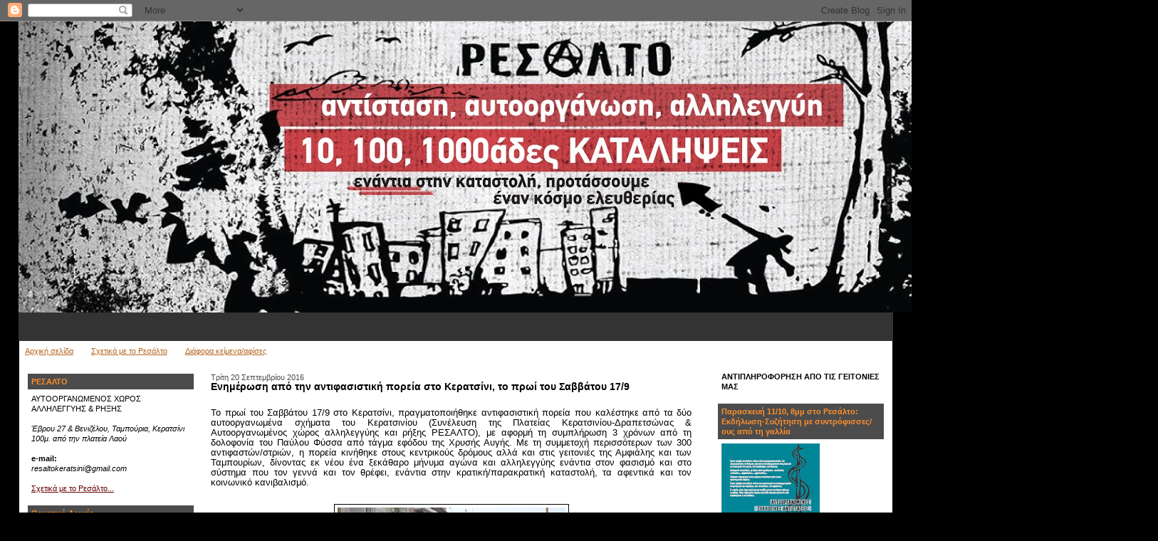

--- FILE ---
content_type: text/html; charset=UTF-8
request_url: https://anarxiko-resalto.blogspot.com/2016/09/179.html
body_size: 25803
content:
<!DOCTYPE html>
<html dir='ltr' xmlns='http://www.w3.org/1999/xhtml' xmlns:b='http://www.google.com/2005/gml/b' xmlns:data='http://www.google.com/2005/gml/data' xmlns:expr='http://www.google.com/2005/gml/expr'>
<head>
<link href='https://www.blogger.com/static/v1/widgets/2944754296-widget_css_bundle.css' rel='stylesheet' type='text/css'/>
<meta content='text/html; charset=UTF-8' http-equiv='Content-Type'/>
<meta content='blogger' name='generator'/>
<link href='https://anarxiko-resalto.blogspot.com/favicon.ico' rel='icon' type='image/x-icon'/>
<link href='http://anarxiko-resalto.blogspot.com/2016/09/179.html' rel='canonical'/>
<link rel="alternate" type="application/atom+xml" title="ΡΕΣΑΛΤΟ - Atom" href="https://anarxiko-resalto.blogspot.com/feeds/posts/default" />
<link rel="alternate" type="application/rss+xml" title="ΡΕΣΑΛΤΟ - RSS" href="https://anarxiko-resalto.blogspot.com/feeds/posts/default?alt=rss" />
<link rel="service.post" type="application/atom+xml" title="ΡΕΣΑΛΤΟ - Atom" href="https://www.blogger.com/feeds/4308560433408981941/posts/default" />

<link rel="alternate" type="application/atom+xml" title="ΡΕΣΑΛΤΟ - Atom" href="https://anarxiko-resalto.blogspot.com/feeds/3850280838266131052/comments/default" />
<!--Can't find substitution for tag [blog.ieCssRetrofitLinks]-->
<link href='https://blogger.googleusercontent.com/img/b/R29vZ2xl/AVvXsEjMNrUIwJvLX2h4uvrgMPgYcrHbtjQYkwnARkwyrFX8rIcBUuj-0Tnts6m9vaBNddvkhD1Mhc0eVrHC2_J2-raDj_QdSWXgFKouMILEaUoWii8-8ekbZa0PGUkLo1ze3kLQF03PqgrC96s/s320/1.JPG' rel='image_src'/>
<meta content='http://anarxiko-resalto.blogspot.com/2016/09/179.html' property='og:url'/>
<meta content='Ενημέρωση από την αντιφασιστική πορεία στο Κερατσίνι, το πρωί του Σαββάτου 17/9' property='og:title'/>
<meta content='   Το πρωί του Σαββάτου 17/9 στο Κερατσίνι, πραγματοποιήθηκε αντιφασιστική πορεία που καλέστηκε από τα δύο αυτοοργανωμένα σχήματα του Κερατσ...' property='og:description'/>
<meta content='https://blogger.googleusercontent.com/img/b/R29vZ2xl/AVvXsEjMNrUIwJvLX2h4uvrgMPgYcrHbtjQYkwnARkwyrFX8rIcBUuj-0Tnts6m9vaBNddvkhD1Mhc0eVrHC2_J2-raDj_QdSWXgFKouMILEaUoWii8-8ekbZa0PGUkLo1ze3kLQF03PqgrC96s/w1200-h630-p-k-no-nu/1.JPG' property='og:image'/>
<title>ΡΕΣΑΛΤΟ: Ενημέρωση από την αντιφασιστική πορεία στο Κερατσίνι, το πρωί του Σαββάτου 17/9</title>
<style id='page-skin-1' type='text/css'><!--
/*
-----------------------------------------------
Blogger Template Style
Name:     Stretch Denim
Designer: Darren Delaye
URL:      www.DarrenDelaye.com
Date:     11 Jul 2006
-----------------------------------------------
*/
/* Variable definitions
====================
<Variable name="bgColor" description="Page Background Color"
type="color" default="#efefef">
<Variable name="textColor" description="Text Color"
type="color" default="#333333">
<Variable name="linkColor" description="Link Color"
type="color" default="#336699">
<Variable name="headerBgColor" description="Page Header Background Color"
type="color" default="#336699">
<Variable name="headerTextColor" description="Page Header Text Color"
type="color" default="#ffffff">
<Variable name="headerCornersColor" description="Page Header Corners Color"
type="color" default="#528bc5">
<Variable name="mainBgColor" description="Main Background Color"
type="color" default="#ffffff">
<Variable name="borderColor" description="Border Color"
type="color" default="#cccccc">
<Variable name="dateHeaderColor" description="Date Header Color"
type="color" default="#999999">
<Variable name="sidebarTitleBgColor" description="Sidebar Title Background Color"
type="color" default="#ffd595">
<Variable name="sidebarTitleTextColor" description="Sidebar Title Text Color"
type="color" default="#333333">
<Variable name="bodyFont" description="Text Font"
type="font" default="normal normal 100% Verdana, Arial, Sans-serif;">
<Variable name="headerFont" description="Page Header Font"
type="font" default="normal normal 210% Verdana, Arial, Sans-serif;">
<Variable name="startSide" description="Start side in blog language"
type="automatic" default="left">
<Variable name="endSide" description="End side in blog language"
type="automatic" default="right">
*/
body {
background: #000000;
margin: 0;
padding: 0px;
font: x-small Verdana, Arial;
text-align: center;
color: #000000;
font-size/* */:/**/small;
font-size: /**/small;
}
a:link {
color: #b4651f;
}
a:visited {
color: #b4651f;
}
a img {
border-width: 0;
}
#outer-wrapper {
font: normal normal 85% Verdana, sans-serif;
}
/* Header
----------------------------------------------- */
#header-wrapper {
margin:0;
padding: 0;
background-color: #000000;
text-align: left;
}
#header {
margin: 0 2%;
background-color: #333333;
color: #000000;
padding: 0;
font: normal normal 211% Verdana, sans-serif;
position: relative;
}
h1.title {
padding-top: 38px;
margin: 0 1% .1em;
line-height: 1.2em;
font-size: 100%;
}
h1.title a {
color: #000000;
text-decoration: none;
}
#header .description {
display: block;
margin: 0 1%;
padding: 0 0 40px;
line-height: 1.4em;
font-size: 50%;
}
/* Content
----------------------------------------------- */
.clear {
clear: both;
}
#content-wrapper {
margin: 0 2%;
padding: 0 0 15px;
text-align: left;
background-color: #ffffff;
border: 1px solid #000000;
border-top: 0;
}
#main-wrapper {
margin-left: 2%;
width: 55%;
float: left;
background-color: #ffffff;
display: inline;       /* fix for doubling margin in IE */
word-wrap: break-word; /* fix for long text breaking sidebar float in IE */
overflow: hidden;      /* fix for long non-text content breaking IE sidebar float */
}
#sidebar-wrapper {
margin-right: 1%;
width: 19%;
float: right;
background-color: #ffffff;
display: inline;       /* fix for doubling margin in IE */
word-wrap: break-word; /* fix for long text breaking sidebar float in IE */
overflow: hidden;      /* fix for long non-text content breaking IE sidebar float */
}
#sidebarLeft-wrapper {
margin-left: 1%;
width: 19%;
float: left;
background-color: #ffffff;
display: inline;       /* fix for doubling margin in IE */
word-wrap: break-word; /* fix for long text breaking sidebar float in IE */
overflow: hidden;      /* fix for long non-text content breaking IE sidebar float */
}
/* Headings
----------------------------------------------- */
h2, h3 {
margin: 0;
}
/* Posts
----------------------------------------------- */
.date-header {
margin: 1.5em 0 0;
font-weight: normal;
color: #4c4c4c;
font-size: 100%;
}
.post {
margin: 0 0 1.5em;
padding-bottom: 1.5em;
}
.post-title {
margin: 0;
padding: 0;
font-size: 125%;
font-weight: bold;
line-height: 1.1em;
}
.post-title a, .post-title a:visited, .post-title strong {
text-decoration: none;
color: #000000;
font-weight: bold;
}
.post div {
margin: 0 0 .75em;
line-height: 1.3em;
}
p.post-footer {
margin: -.25em 0 0;
color: #ffffff;
font-size: 83%;
}
.post-footer .span {
margin-right: .3em;
}
.comment-link {
margin-left: .3em;
}
.post img {
padding: 4px;
border: 1px solid #000000;
}
.post blockquote {
margin: 1em 20px;
}
.post blockquote p {
margin: .75em 0;
}
/* Comments
----------------------------------------------- */
#comments h4 {
margin: 1em 0;
color: #4c4c4c;
}
#comments h4 strong {
font-size: 110%;
}
#comments-block {
margin: 1em 0 1.5em;
line-height: 1.3em;
}
#comments-block dt {
margin: .5em 0;
}
#comments-block dd {
margin: .25em 0 0;
}
#comments-block dd.comment-footer {
margin: -.25em 0 2em;
line-height: 1.4em;
font-size: 78%;
}
#comments-block dd p {
margin: 0 0 .75em;
}
.deleted-comment {
font-style:italic;
color:gray;
}
.feed-links {
clear: both;
line-height: 2.5em;
}
#blog-pager-newer-link {
float: left;
}
#blog-pager-older-link {
float: right;
}
#blog-pager {
text-align: center;
}
/* Sidebar Content
----------------------------------------------- */
.sidebar h2 {
margin: 1.6em 0 .5em;
padding: 4px 5px;
background-color: #4c4c4c;
font-size: 100%;
color: #ff8f2b;
}
.sidebar ul {
margin: 0;
padding: 0;
list-style: none;
}
.sidebar li {
margin: 0;
padding-top: 0;
padding-right: 0;
padding-bottom: .5em;
padding-left: 15px;
text-indent: -15px;
line-height: 1.5em;
}
.sidebar {
color: #000000;
line-height:1.3em;
}
.sidebar .widget {
margin-bottom: 1em;
}
.sidebar .widget-content {
margin: 0 5px;
}
/* Profile
----------------------------------------------- */
.profile-img {
float: left;
margin-top: 0;
margin-right: 5px;
margin-bottom: 5px;
margin-left: 0;
padding: 4px;
border: 1px solid #000000;
}
.profile-data {
margin:0;
text-transform:uppercase;
letter-spacing:.1em;
font-weight: bold;
line-height: 1.6em;
font-size: 78%;
}
.profile-datablock {
margin:.5em 0 .5em;
}
.profile-textblock {
margin: 0.5em 0;
line-height: 1.6em;
}
/* Footer
----------------------------------------------- */
#footer {
clear: both;
text-align: center;
color: #000000;
}
#footer .widget {
margin:.5em;
padding-top: 20px;
font-size: 85%;
line-height: 1.5em;
text-align: left;
}
/** Page structure tweaks for layout editor wireframe */
body#layout #header {
width: 750px;
margin-left: 0;
margin-right: 0;
}

--></style>
<link href='https://www.blogger.com/dyn-css/authorization.css?targetBlogID=4308560433408981941&amp;zx=4f8bb8ca-ef26-4f7f-ad0e-62612156a689' media='none' onload='if(media!=&#39;all&#39;)media=&#39;all&#39;' rel='stylesheet'/><noscript><link href='https://www.blogger.com/dyn-css/authorization.css?targetBlogID=4308560433408981941&amp;zx=4f8bb8ca-ef26-4f7f-ad0e-62612156a689' rel='stylesheet'/></noscript>
<meta name='google-adsense-platform-account' content='ca-host-pub-1556223355139109'/>
<meta name='google-adsense-platform-domain' content='blogspot.com'/>

</head>
<body>
<div class='navbar section' id='navbar'><div class='widget Navbar' data-version='1' id='Navbar1'><script type="text/javascript">
    function setAttributeOnload(object, attribute, val) {
      if(window.addEventListener) {
        window.addEventListener('load',
          function(){ object[attribute] = val; }, false);
      } else {
        window.attachEvent('onload', function(){ object[attribute] = val; });
      }
    }
  </script>
<div id="navbar-iframe-container"></div>
<script type="text/javascript" src="https://apis.google.com/js/platform.js"></script>
<script type="text/javascript">
      gapi.load("gapi.iframes:gapi.iframes.style.bubble", function() {
        if (gapi.iframes && gapi.iframes.getContext) {
          gapi.iframes.getContext().openChild({
              url: 'https://www.blogger.com/navbar/4308560433408981941?po\x3d3850280838266131052\x26origin\x3dhttps://anarxiko-resalto.blogspot.com',
              where: document.getElementById("navbar-iframe-container"),
              id: "navbar-iframe"
          });
        }
      });
    </script><script type="text/javascript">
(function() {
var script = document.createElement('script');
script.type = 'text/javascript';
script.src = '//pagead2.googlesyndication.com/pagead/js/google_top_exp.js';
var head = document.getElementsByTagName('head')[0];
if (head) {
head.appendChild(script);
}})();
</script>
</div></div>
<div id='outer-wrapper'><div id='wrap2'>
<!-- skip links for text browsers -->
<span id='skiplinks' style='display:none;'>
<a href='#main'>skip to main </a> |
      <a href='#sidebar'>skip to sidebar</a>
</span>
<div id='header-wrapper'>
<div class='header section' id='header'><div class='widget Header' data-version='1' id='Header1'>
<div id='header-inner'>
<a href='https://anarxiko-resalto.blogspot.com/' style='display: block'>
<img alt='ΡΕΣΑΛΤΟ' height='409px; ' id='Header1_headerimg' src='https://blogger.googleusercontent.com/img/b/R29vZ2xl/AVvXsEjQsDta-G1s6Cz1uQhbF4ycdRQCOnCPWtXcLYox3oTe5d799fqynaBFStg4FQkTLCFqP7pVG5JnEhSacfyoGHTVjIWGS45sv-3-M4M_uwXE7P9o4aCbR4PFvQNajNL1YMMZaJ8kWIihmm8/s1600/resalto+blog_2019_katalhpseis_01_b.jpg' style='display: block' width='1600px; '/>
</a>
<div class='descriptionwrapper'>
<p class='description'><span>
</span></p>
</div>
</div>
</div></div>
</div>
<div id='content-wrapper'>
<div id='crosscol-wrapper' style='text-align:center'>
<div class='crosscol section' id='crosscol'><div class='widget PageList' data-version='1' id='PageList1'>
<h2>Σελίδες</h2>
<div class='widget-content'>
<ul>
<li>
<a href='https://anarxiko-resalto.blogspot.com/'>Αρχική σελίδα</a>
</li>
<li>
<a href='https://anarxiko-resalto.blogspot.com/p/blog-page_2570.html'>Σχετικά με το Ρεσάλτο</a>
</li>
<li>
<a href='https://anarxiko-resalto.blogspot.com/p/blog-page_8249.html'>Διάφορα κείμενα/αφίσες</a>
</li>
</ul>
<div class='clear'></div>
</div>
</div></div>
</div>
<div id='sidebarLeft-wrapper'>
<div class='sidebar section' id='sidebarLeft'><div class='widget Text' data-version='1' id='Text3'>
<h2 class='title'>ΡΕΣΑΛΤΟ</h2>
<div class='widget-content'>
ΑΥΤΟΟΡΓΑΝΩΜΕΝΟΣ ΧΩΡΟΣ ΑΛΛΗΛΕΓΓΥΗΣ &amp; ΡΗΞΗΣ<br /><span =""  style="color:#159f90;"><br /></span><i>Έβρου 27 &amp; Βενιζέλου, Ταμπούρια, Κερατσίνι<br />100μ. από την πλατεία Λαού<br /></i><br /><b>e-mail:</b><br /><i>resaltokeratsini@gmail.com</i><br /><br /><a href="http://anarxiko-resalto.blogspot.com/p/blog-page_2570.html" style="color: #660000;">Σχετικά με το Ρεσάλτο...</a><br />
</div>
<div class='clear'></div>
</div><div class='widget Label' data-version='1' id='Label1'>
<h2>Θεματικό Αρχείο</h2>
<div class='widget-content list-label-widget-content'>
<ul>
<li>
<a dir='ltr' href='https://anarxiko-resalto.blogspot.com/search/label/%CE%91%CE%BD%CE%B1%CE%B4%CE%B7%CE%BC%CE%BF%CF%83%CE%B9%CE%B5%CF%8D%CF%83%CE%B5%CE%B9%CF%82'>Αναδημοσιεύσεις</a>
<span dir='ltr'>(350)</span>
</li>
<li>
<a dir='ltr' href='https://anarxiko-resalto.blogspot.com/search/label/%CE%91%CE%BD%CE%B1%CE%BA%CE%BF%CE%B9%CE%BD%CF%8E%CF%83%CE%B5%CE%B9%CF%82'>Ανακοινώσεις</a>
<span dir='ltr'>(126)</span>
</li>
<li>
<a dir='ltr' href='https://anarxiko-resalto.blogspot.com/search/label/%CE%91%CE%BD%CF%84%CE%B9-%CE%B5%CE%BA%CF%80%CE%B1%CE%AF%CE%B4%CE%B5%CF%85%CF%83%CE%B7'>Αντι-εκπαίδευση</a>
<span dir='ltr'>(48)</span>
</li>
<li>
<a dir='ltr' href='https://anarxiko-resalto.blogspot.com/search/label/%CE%91%CE%BD%CF%84%CE%B9%CE%B4%CE%BF%CE%BC%CE%AD%CF%82'>Αντιδομές</a>
<span dir='ltr'>(17)</span>
</li>
<li>
<a dir='ltr' href='https://anarxiko-resalto.blogspot.com/search/label/%CE%91%CE%BD%CF%84%CE%B9%CE%B5%CE%B8%CE%BD%CE%B9%CE%BA%CE%B9%CF%83%CE%BC%CF%8C%CF%82'>Αντιεθνικισμός</a>
<span dir='ltr'>(45)</span>
</li>
<li>
<a dir='ltr' href='https://anarxiko-resalto.blogspot.com/search/label/%CE%B1%CE%BD%CF%84%CE%B9%CE%BA%CE%B1%CF%80%CE%B9%CF%84%CE%B1%CE%BB%CE%B9%CF%83%CE%BC%CF%8C%CF%82'>αντικαπιταλισμός</a>
<span dir='ltr'>(44)</span>
</li>
<li>
<a dir='ltr' href='https://anarxiko-resalto.blogspot.com/search/label/%CE%B1%CE%BD%CF%84%CE%B9%CE%BC%CE%AC%CE%B8%CE%B7%CE%BC%CE%B1'>αντιμάθημα</a>
<span dir='ltr'>(3)</span>
</li>
<li>
<a dir='ltr' href='https://anarxiko-resalto.blogspot.com/search/label/%CE%91%CE%BD%CF%84%CE%B9%CE%BC%CE%B9%CE%BB%CE%B9%CF%84%CE%B1%CF%81%CE%B9%CF%83%CE%BC%CF%8C%CF%82'>Αντιμιλιταρισμός</a>
<span dir='ltr'>(93)</span>
</li>
<li>
<a dir='ltr' href='https://anarxiko-resalto.blogspot.com/search/label/%CE%91%CE%BD%CF%84%CE%B9%CF%80%CE%B1%CF%84%CF%81%CE%B9%CE%B1%CF%81%CF%87%CE%AF%CE%B1-%CE%91%CE%BD%CF%84%CE%B9%CF%83%CE%B5%CE%BE%CE%B9%CF%83%CE%BC%CF%8C%CF%82'>Αντιπατριαρχία-Αντισεξισμός</a>
<span dir='ltr'>(12)</span>
</li>
<li>
<a dir='ltr' href='https://anarxiko-resalto.blogspot.com/search/label/%CE%91%CE%BD%CF%84%CE%B9%CF%81%CE%B1%CF%84%CF%83%CE%B9%CF%83%CE%BC%CF%8C%CF%82'>Αντιρατσισμός</a>
<span dir='ltr'>(95)</span>
</li>
<li>
<a dir='ltr' href='https://anarxiko-resalto.blogspot.com/search/label/%CE%B1%CE%BD%CF%84%CE%B9%CF%83%CE%B5%CE%BE%CE%B9%CF%83%CE%BC%CF%8C%CF%82'>αντισεξισμός</a>
<span dir='ltr'>(19)</span>
</li>
<li>
<a dir='ltr' href='https://anarxiko-resalto.blogspot.com/search/label/%CE%B1%CE%BD%CF%84%CE%B9%CF%86%CE%B1%CF%83%CE%B9%CF%83%CE%BC%CF%8C%CF%82'>αντιφασισμός</a>
<span dir='ltr'>(120)</span>
</li>
<li>
<a dir='ltr' href='https://anarxiko-resalto.blogspot.com/search/label/%CE%91%CF%80%CE%B5%CF%81%CE%B3%CE%AF%CE%B5%CF%82'>Απεργίες</a>
<span dir='ltr'>(12)</span>
</li>
<li>
<a dir='ltr' href='https://anarxiko-resalto.blogspot.com/search/label/%CE%91%CF%80%CF%8C%CF%88%CE%B5%CE%B9%CF%82-%CE%91%CE%BD%CE%B1%CE%BB%CF%8D%CF%83%CE%B5%CE%B9%CF%82'>Απόψεις-Αναλύσεις</a>
<span dir='ltr'>(42)</span>
</li>
<li>
<a dir='ltr' href='https://anarxiko-resalto.blogspot.com/search/label/%CE%91%CF%83%CF%84%CF%85%CE%BD%CE%BF%CE%BC%CE%B9%CE%BA%CE%AE%20%CE%95%CE%B9%CF%83%CE%B2%CE%BF%CE%BB%CE%AE%20%CF%83%CF%84%CE%BF%20%CE%A1%CE%95%CE%A3%CE%91%CE%9B%CE%A4%CE%9F%20%CE%BA%CE%B1%CE%B9%20%CF%83%CF%84%CE%BF%20%CE%94%CE%B7%CE%BC%CE%B1%CF%81%CF%87%CE%B5%CE%AF%CE%BF%20%CE%9A%CE%B5%CF%81%CE%B1%CF%84%CF%83%CE%B9%CE%BD%CE%AF%CE%BF%CF%85'>Αστυνομική Εισβολή στο ΡΕΣΑΛΤΟ και στο Δημαρχείο Κερατσινίου</a>
<span dir='ltr'>(67)</span>
</li>
<li>
<a dir='ltr' href='https://anarxiko-resalto.blogspot.com/search/label/%CE%93%CE%B7%20%CE%BA%CE%B1%CE%B9%20%CE%B5%CE%BB%CE%B5%CF%85%CE%B8%CE%B5%CF%81%CE%AF%CE%B1'>Γη και ελευθερία</a>
<span dir='ltr'>(16)</span>
</li>
<li>
<a dir='ltr' href='https://anarxiko-resalto.blogspot.com/search/label/%CE%93%CE%B9%CE%B1%20%CF%84%CE%B7%CE%BD%20%CE%B1%CE%BB%CE%BB%CE%B7%CE%BB%CE%B5%CE%B3%CE%B3%CF%8D%CE%B7'>Για την αλληλεγγύη</a>
<span dir='ltr'>(368)</span>
</li>
<li>
<a dir='ltr' href='https://anarxiko-resalto.blogspot.com/search/label/%CE%93%CE%B9%CE%B1%20%CF%84%CE%B7%CE%BD%20%CF%84%CE%AD%CF%87%CE%BD%CE%B7%20%CF%84%CE%B7%CF%82%20%CE%BA%CE%B1%CE%B8%CE%B7%CE%BC%CE%B5%CF%81%CE%B9%CE%BD%CE%AE%CF%82%20%CE%B6%CF%89%CE%AE%CF%82'>Για την τέχνη της καθημερινής ζωής</a>
<span dir='ltr'>(14)</span>
</li>
<li>
<a dir='ltr' href='https://anarxiko-resalto.blogspot.com/search/label/%CE%93%CE%B9%CE%B1%20%CF%84%CE%BF%CE%BD%20%CE%9B%CE%AC%CE%BC%CF%80%CF%81%CE%BF'>Για τον Λάμπρο</a>
<span dir='ltr'>(2)</span>
</li>
<li>
<a dir='ltr' href='https://anarxiko-resalto.blogspot.com/search/label/%CE%94%CE%B9%CE%B5%CE%B8%CE%BD%CE%AE'>Διεθνή</a>
<span dir='ltr'>(14)</span>
</li>
<li>
<a dir='ltr' href='https://anarxiko-resalto.blogspot.com/search/label/%CE%94%CF%81%CE%AC%CF%83%CE%B5%CE%B9%CF%82'>Δράσεις</a>
<span dir='ltr'>(34)</span>
</li>
<li>
<a dir='ltr' href='https://anarxiko-resalto.blogspot.com/search/label/%CE%95%CE%BA%CE%B4%CE%B7%CE%BB%CF%8E%CF%83%CE%B5%CE%B9%CF%82'>Εκδηλώσεις</a>
<span dir='ltr'>(78)</span>
</li>
<li>
<a dir='ltr' href='https://anarxiko-resalto.blogspot.com/search/label/%CE%AD%CE%BC%CF%86%CF%85%CE%BB%CE%BF%CE%B9%20%CE%B4%CE%B9%CE%B1%CF%87%CF%89%CF%81%CE%B9%CF%83%CE%BC%CE%BF%CE%AF'>έμφυλοι διαχωρισμοί</a>
<span dir='ltr'>(10)</span>
</li>
<li>
<a dir='ltr' href='https://anarxiko-resalto.blogspot.com/search/label/%CE%95%CE%BD%CE%AC%CE%BD%CF%84%CE%B9%CE%B1%20%CF%83%CF%84%CE%B9%CF%82%20%CE%BA%CE%AC%CE%BB%CF%80%CE%B5%CF%82'>Ενάντια στις κάλπες</a>
<span dir='ltr'>(26)</span>
</li>
<li>
<a dir='ltr' href='https://anarxiko-resalto.blogspot.com/search/label/%CE%95%CE%BD%CE%AC%CE%BD%CF%84%CE%B9%CE%B1%20%CF%83%CF%84%CE%BF%CE%BD%20%CE%B5%CE%BD%CE%B4%CE%BF%CE%BA%CF%85%CF%81%CE%B9%CE%B1%CF%81%CF%87%CE%B9%CE%BA%CF%8C%20%CF%80%CF%8C%CE%BB%CE%B5%CE%BC%CE%BF'>Ενάντια στον ενδοκυριαρχικό πόλεμο</a>
<span dir='ltr'>(4)</span>
</li>
<li>
<a dir='ltr' href='https://anarxiko-resalto.blogspot.com/search/label/%CE%88%CE%BD%CF%84%CF%85%CF%80%CE%B1'>Έντυπα</a>
<span dir='ltr'>(37)</span>
</li>
<li>
<a dir='ltr' href='https://anarxiko-resalto.blogspot.com/search/label/%CE%AD%CE%BD%CF%84%CF%85%CF%80%CE%B1-%CE%B1%CE%BD%CE%B1%CE%BB%CF%8D%CF%83%CE%B5%CE%B9%CF%82'>έντυπα-αναλύσεις</a>
<span dir='ltr'>(11)</span>
</li>
<li>
<a dir='ltr' href='https://anarxiko-resalto.blogspot.com/search/label/%CE%B5%CE%BE%CE%B5%CE%B3%CE%AD%CF%81%CF%83%CE%B5%CE%B9%CF%82'>εξεγέρσεις</a>
<span dir='ltr'>(10)</span>
</li>
<li>
<a dir='ltr' href='https://anarxiko-resalto.blogspot.com/search/label/%CE%95%CE%BE%CE%AD%CE%B3%CE%B5%CF%81%CF%83%CE%B7%20%CE%94%CE%B5%CE%BA%CE%AD%CE%BC%CE%B2%CF%81%CE%B7%202008'>Εξέγερση Δεκέμβρη 2008</a>
<span dir='ltr'>(16)</span>
</li>
<li>
<a dir='ltr' href='https://anarxiko-resalto.blogspot.com/search/label/%CE%B5%CE%BE%CE%AD%CE%B3%CE%B5%CF%81%CF%83%CE%B7%20%CF%83%CF%84%CE%B7%20%CE%B3%CE%B1%CE%BB%CE%BB%CE%AF%CE%B1'>εξέγερση στη γαλλία</a>
<span dir='ltr'>(2)</span>
</li>
<li>
<a dir='ltr' href='https://anarxiko-resalto.blogspot.com/search/label/%CE%95%CE%BE%CE%AD%CE%B3%CE%B5%CF%81%CF%83%CE%B7%20%CF%83%CF%84%CE%BF%20%CE%99%CF%81%CE%AC%CE%BD'>Εξέγερση στο Ιράν</a>
<span dir='ltr'>(2)</span>
</li>
<li>
<a dir='ltr' href='https://anarxiko-resalto.blogspot.com/search/label/%CE%95%CF%81%CE%B3%CE%B1%CF%83%CE%AF%CE%B1%20-%20%CE%95%CF%81%CE%B3%CE%B1%CF%84%CE%B9%CE%BA%CE%AC%20%CE%B1%CF%84%CF%85%CF%87%CE%AE%CE%BC%CE%B1%CF%84%CE%B1'>Εργασία - Εργατικά ατυχήματα</a>
<span dir='ltr'>(12)</span>
</li>
<li>
<a dir='ltr' href='https://anarxiko-resalto.blogspot.com/search/label/%CE%95%CF%81%CE%B3%CE%B1%CF%83%CE%AF%CE%B1%20-%20%CE%95%CF%81%CE%B3%CE%B1%CF%84%CE%B9%CE%BA%CE%AD%CF%82%20%CE%B4%CE%BF%CE%BB%CE%BF%CF%86%CE%BF%CE%BD%CE%AF%CE%B5%CF%82'>Εργασία - Εργατικές δολοφονίες</a>
<span dir='ltr'>(1)</span>
</li>
<li>
<a dir='ltr' href='https://anarxiko-resalto.blogspot.com/search/label/%CE%95%CF%86%CE%B7%CE%BC%CE%B5%CF%81%CE%AF%CE%B4%CE%B1%20%CE%A1%CE%B5%CF%83%CE%AC%CE%BB%CF%84%CE%BF'>Εφημερίδα Ρεσάλτο</a>
<span dir='ltr'>(3)</span>
</li>
<li>
<a dir='ltr' href='https://anarxiko-resalto.blogspot.com/search/label/%CE%99%CF%83%CF%84%CE%BF%CF%81%CE%AF%CE%B1'>Ιστορία</a>
<span dir='ltr'>(3)</span>
</li>
<li>
<a dir='ltr' href='https://anarxiko-resalto.blogspot.com/search/label/%CE%9A%CE%B1%CE%B8%CE%B7%CE%BC%CE%B5%CF%81%CE%B9%CE%BD%CE%AC%20%CF%83%CF%87%CF%8C%CE%BB%CE%B9%CE%B1'>Καθημερινά σχόλια</a>
<span dir='ltr'>(4)</span>
</li>
<li>
<a dir='ltr' href='https://anarxiko-resalto.blogspot.com/search/label/%CE%9A%CE%B1%CF%84%CE%B1%CE%BB%CE%AE%CF%88%CE%B5%CE%B9%CF%82-%CE%BA%CE%B1%CF%84%CE%B1%CF%83%CF%84%CE%BF%CE%BB%CE%AE'>Καταλήψεις-καταστολή</a>
<span dir='ltr'>(60)</span>
</li>
<li>
<a dir='ltr' href='https://anarxiko-resalto.blogspot.com/search/label/%CE%BA%CE%B1%CF%84%CE%B1%CF%83%CF%84%CE%BF%CE%BB%CE%AE'>καταστολή</a>
<span dir='ltr'>(43)</span>
</li>
<li>
<a dir='ltr' href='https://anarxiko-resalto.blogspot.com/search/label/%CE%9A%CE%B1%CF%84%CE%B1%CF%83%CF%84%CE%BF%CE%BB%CE%AE%20-%20%CE%A6%CF%85%CE%BB%CE%B1%CE%BA%CE%AD%CF%82'>Καταστολή - Φυλακές</a>
<span dir='ltr'>(85)</span>
</li>
<li>
<a dir='ltr' href='https://anarxiko-resalto.blogspot.com/search/label/%CE%BA%CE%BF%CE%B9%CE%BD%CF%89%CE%BD%CE%B9%CE%BA%CE%BF%CE%AF-%CF%84%CE%B1%CE%BE%CE%B9%CE%BA%CE%BF%CE%AF%20%CE%B1%CE%B3%CF%8E%CE%BD%CE%B5%CF%82'>κοινωνικοί-ταξικοί αγώνες</a>
<span dir='ltr'>(33)</span>
</li>
<li>
<a dir='ltr' href='https://anarxiko-resalto.blogspot.com/search/label/%CE%9A%CF%81%CE%B1%CF%84%CE%B9%CE%BA%CE%AD%CF%82%20%CE%94%CE%BF%CE%BB%CE%BF%CF%86%CE%BF%CE%BD%CE%AF%CE%B5%CF%82'>Κρατικές Δολοφονίες</a>
<span dir='ltr'>(9)</span>
</li>
<li>
<a dir='ltr' href='https://anarxiko-resalto.blogspot.com/search/label/%CE%9A%CF%81%CE%AF%CF%83%CE%B7'>Κρίση</a>
<span dir='ltr'>(38)</span>
</li>
<li>
<a dir='ltr' href='https://anarxiko-resalto.blogspot.com/search/label/%CE%BC%CE%B1%CF%81%CE%BE'>μαρξ</a>
<span dir='ltr'>(1)</span>
</li>
<li>
<a dir='ltr' href='https://anarxiko-resalto.blogspot.com/search/label/%CE%BC%CE%B5%CF%84%CE%B1%CF%86%CF%81%CE%AC%CF%83%CE%B5%CE%B9%CF%82'>μεταφράσεις</a>
<span dir='ltr'>(3)</span>
</li>
<li>
<a dir='ltr' href='https://anarxiko-resalto.blogspot.com/search/label/%CE%9D%CE%AF%CE%BA%CE%B1%CE%B9%CE%B1-%CE%94%CE%BF%CE%BB%CE%BF%CF%86%CE%BF%CE%BD%CE%AF%CE%B1-%CE%A0%CE%BF%CF%81%CE%B5%CE%AF%CE%B1-%CE%A3%CF%85%CE%BB%CE%BB%CE%AE%CF%88%CE%B5%CE%B9%CF%82-%CE%9A%CE%BF%CF%85%CE%BA%CE%BF%CF%85%CE%BB%CE%BF%CE%BD%CF%8C%CE%BC%CE%BF%CF%82-%CE%91%CE%BB%CE%BB%CE%B7%CE%BB%CE%B5%CE%B3%CE%B3%CF%8D%CE%B7'>Νίκαια-Δολοφονία-Πορεία-Συλλήψεις-Κουκουλονόμος-Αλληλεγγύη</a>
<span dir='ltr'>(16)</span>
</li>
<li>
<a dir='ltr' href='https://anarxiko-resalto.blogspot.com/search/label/%CE%9F%CE%BB%CE%B9%CE%BA%CE%AE%20%CE%86%CF%81%CE%BD%CE%B7%CF%83%CE%B7%20%CE%A3%CF%84%CF%81%CE%AC%CF%84%CE%B5%CF%85%CF%83%CE%B7%CF%82'>Ολική Άρνηση Στράτευσης</a>
<span dir='ltr'>(22)</span>
</li>
<li>
<a dir='ltr' href='https://anarxiko-resalto.blogspot.com/search/label/%CE%A0%CE%B5%CE%AF%CF%81%CE%B1%28%CE%B3%29%CE%BC%CE%B1'>Πείρα(γ)μα</a>
<span dir='ltr'>(31)</span>
</li>
<li>
<a dir='ltr' href='https://anarxiko-resalto.blogspot.com/search/label/%CE%A0%CE%BF%CE%AF%CE%B7%CF%83%CE%B7'>Ποίηση</a>
<span dir='ltr'>(18)</span>
</li>
<li>
<a dir='ltr' href='https://anarxiko-resalto.blogspot.com/search/label/%CE%A0%CE%BF%CF%81%CE%B5%CE%AF%CE%B5%CF%82-%CE%A3%CF%85%CE%B3%CE%BA%CE%B5%CE%BD%CF%84%CF%81%CF%8E%CF%83%CE%B5%CE%B9%CF%82-%CE%A0%CE%B1%CF%81%CE%B5%CE%BC%CE%B2%CE%AC%CF%83%CE%B5%CE%B9%CF%82'>Πορείες-Συγκεντρώσεις-Παρεμβάσεις</a>
<span dir='ltr'>(205)</span>
</li>
<li>
<a dir='ltr' href='https://anarxiko-resalto.blogspot.com/search/label/%CE%A3%CF%85%CE%BB%CE%BB%CE%BF%CE%B3%CE%B9%CE%BA%CE%AE%20%CE%BA%CE%BF%CF%85%CE%B6%CE%AF%CE%BD%CE%B1'>Συλλογική κουζίνα</a>
<span dir='ltr'>(7)</span>
</li>
<li>
<a dir='ltr' href='https://anarxiko-resalto.blogspot.com/search/label/%CE%A4%CE%BF%CF%80%CE%B9%CE%BA%CE%AC%20%CE%BD%CE%AD%CE%B1'>Τοπικά νέα</a>
<span dir='ltr'>(122)</span>
</li>
<li>
<a dir='ltr' href='https://anarxiko-resalto.blogspot.com/search/label/%CE%A4%CE%BF%CF%80%CE%B9%CE%BA%CE%AD%CF%82%20%CE%95%CE%BA%CE%B4%CE%B7%CE%BB%CF%8E%CF%83%CE%B5%CE%B9%CF%82'>Τοπικές Εκδηλώσεις</a>
<span dir='ltr'>(218)</span>
</li>
<li>
<a dir='ltr' href='https://anarxiko-resalto.blogspot.com/search/label/%CE%A4%CE%BF%CF%80%CE%B9%CE%BA%CE%AD%CF%82%20%CE%A0%CE%B1%CF%81%CE%B5%CE%BC%CE%B2%CE%AC%CF%83%CE%B5%CE%B9%CF%82'>Τοπικές Παρεμβάσεις</a>
<span dir='ltr'>(156)</span>
</li>
<li>
<a dir='ltr' href='https://anarxiko-resalto.blogspot.com/search/label/Covid19-%CE%9A%CE%B1%CF%81%CE%B1%CE%BD%CF%84%CE%AF%CE%BD%CE%B1'>Covid19-Καραντίνα</a>
<span dir='ltr'>(9)</span>
</li>
</ul>
<div class='clear'></div>
</div>
</div><div class='widget Text' data-version='1' id='Text4'>
<h2 class='title'>Αρχείο Ρεσάλτο</h2>
<div class='widget-content'>
<span style="color: black;">Αρχείο εφημερίδας, πειρά(γ)ματος, μπροσούρας, </span>βίντεο<br />
</div>
<div class='clear'></div>
</div><div class='widget LinkList' data-version='1' id='LinkList10'>
<h2>Περιοδικό-3η περίοδος(*.pdf)</h2>
<div class='widget-content'>
<ul>
<li><a href='https://drive.google.com/file/d/134T5PPeaMNqNfPGcQ-UIzlvYaKBhFxuN/view?usp=sharing'>Τεύχος 7 - Δεκέμβρης 2018</a></li>
<li><a href='https://drive.google.com/file/d/1AwFtGKmuWWji7dcxSoa6ia2gyuxfM5yp/view'>Τεύχος 6 - Απρίλης 2018</a></li>
<li><a href='https://drive.google.com/open?id=1J_tcXdemF1DoUUe-0xSR0K6myt2SNjBf'>Τεύχος 5 - Δεκέμβρης 2017</a></li>
<li><a href='https://drive.google.com/file/d/0B4gfUQcyDNWZV1N0cGFkbTg0SEU/view'>Τεύχος 4 - Ιούνης 2017</a></li>
<li><a href='https://drive.google.com/file/d/0B4gfUQcyDNWZdzhRaW1HbTFYdzg/view'>Τεύχος 3 - Μάρτης 2017</a></li>
<li><a href='https://drive.google.com/open?id=0B4gfUQcyDNWZMF9iemg3R1F5Y0U'>Τεύχος 2 - Ιούλης 2016</a></li>
<li><a href='https://drive.google.com/file/d/0B4gfUQcyDNWZTFA5ZkFMNkNnOXM/view?usp=sharing'>Τεύχος 1 - Μάρτης 2015</a></li>
</ul>
<div class='clear'></div>
</div>
</div><div class='widget LinkList' data-version='1' id='LinkList4'>
<h2>Εφημερίδα (*.pdf)</h2>
<div class='widget-content'>
<ul>
<li><a href='https://drive.google.com/file/d/0B4gfUQcyDNWZODlIU19wekFuUVE/view?usp=drive_link&resourcekey=0-D8ldGEWQKfccZOJS3e-XYQ'>Ρεσάλτο_09</a></li>
<li><a href='https://drive.google.com/file/d/0B4gfUQcyDNWZWEZZenRtaGRSZmVxZVQ5UHlYUno3UQ/view?usp=drive_link&resourcekey=0-7AQIEMfkey_z9QzijqMa0w'>Ρεσάλτο_08</a></li>
<li><a href='https://drive.google.com/file/d/0B4gfUQcyDNWZajB4MEhhWURqQjA/view?usp=drive_link&resourcekey=0-Sr3tTs7_wYWtRGPn9mpl1g'>Ρεσάλτο_07</a></li>
<li><a href='https://drive.google.com/file/d/0B4gfUQcyDNWZQzNFNXY4bWUydHc/view?usp=drive_link&resourcekey=0-hg2A4P17YaGUXvCmB55Smw'>Ρεσάλτο_06</a></li>
<li><a href='https://drive.google.com/file/d/0B4gfUQcyDNWZRDBIdXR0ZUNnZ0U/view?usp=drive_link&resourcekey=0-su5F84YYwKBLduBW_aUx5w'>Ρεσάλτο_05</a></li>
<li><a href='https://drive.google.com/file/d/0B4gfUQcyDNWZTG5BX3o0MloybW8/view?usp=sharing&resourcekey=0-IO_9f-Dem9dTBeA2FYZjCQ'>Ρεσάλτο_04</a></li>
<li><a href='https://drive.google.com/file/d/0B4gfUQcyDNWZWXRyTktkMFF6OGc/view?usp=drive_link&resourcekey=0-fsNKPmfPrDgJKmB7OmOmHw'>Ρεσάλτο_03</a></li>
<li><a href='https://drive.google.com/file/d/0B4gfUQcyDNWZdkk0MUlOSHllQzA/view?usp=drive_link&resourcekey=0-CPO5sX_3PKi_vN5pVbEyeA'>Ρεσάλτο_02</a></li>
<li><a href='https://drive.google.com/file/d/0B4gfUQcyDNWZVzFDdHE1RkxuUzg/view?usp=drive_link&resourcekey=0-ETSjc-wTQa8Slkt1ThyyXg'>Ρεσάλτο_01</a></li>
</ul>
<div class='clear'></div>
</div>
</div><div class='widget LinkList' data-version='1' id='LinkList12'>
<h2>Το Πείρα(γ)μα(*.pdf)</h2>
<div class='widget-content'>
<ul>
<li><a href='https://drive.google.com/file/d/1Kik7HZ3Yv7wJsLNtpJVH3-wWswF43x7R/view'>Το Πείρα(γ)μα_28</a></li>
<li><a href='https://drive.google.com/file/d/1LLZ58qgd-JL30alBHIq1X5pB_d4CyuIM/view'>Το Πείρα(γ)μα_26</a></li>
<li><a href='https://drive.google.com/file/d/1iQBNgsp1UtipBL6AVsv8DlF9S8lt6JT_/view'>Το Πείρα(γ)μα_25</a></li>
<li><a href='https://drive.google.com/file/d/1btKUhXfs9jpi1ZrvWFDM9WCj2FUogvmR/view'>Το Πείρα(γ)μα_24</a></li>
<li><a href='https://drive.google.com/file/d/0B4gfUQcyDNWZcXJKRlNibnhoblU/view'>Το Πείρα(γ)μα_23</a></li>
<li><a href='https://drive.google.com/file/d/0B4gfUQcyDNWZT1NNVEJUX2FGRk0/view?pref=2&pli=1'>Το Πείρα(γ)μα_22</a></li>
<li><a href='https://drive.google.com/file/d/0B4gfUQcyDNWZcEtBWTYyMTF6ajA/view?pref=2&pli=1'>Το Πείρα(γ)μα_21</a></li>
<li><a href='https://drive.google.com/file/d/0B4gfUQcyDNWZRHZlUkJobUFaSHc/view'>Το Πείρα(γ)μα_20</a></li>
<li><a href='https://drive.google.com/file/d/0B4gfUQcyDNWZdVphMjh4Y2dFeEk/edit?usp=sharing'>Το Πείρα(γ)μα_18</a></li>
<li><a href='https://drive.google.com/file/d/0B4gfUQcyDNWZckRxb203VHVPakE/edit?usp=sharing'>Η εισήγηση από την εκδήλωση του Πειρά(γ)ματος και των Rage against the school machine</a></li>
<li><a href='https://docs.google.com/file/d/0B4gfUQcyDNWZYkpPanhQWHMtTU0/edit?usp=sharing'>Το Πείρα(γ)μα_17</a></li>
<li><a href='https://docs.google.com/file/d/0B4gfUQcyDNWZTm1Dd1JuUUZPT1E/edit?usp=sharing'>Το Πείρα(γ)μα_16</a></li>
<li><a href='https://docs.google.com/file/d/0B4gfUQcyDNWZMGtqQlg5bS1aLUk/edit?usp=sharing'>Το Πείρα(γ)μα_15</a></li>
<li><a href='https://docs.google.com/file/d/0B4gfUQcyDNWZcVhXN3p5OU9tcTQ/edit?pli=1'>Το Πείρα(γ)μα_14</a></li>
<li><a href='https://docs.google.com/open?id=0B4gfUQcyDNWZLXVDNF85M3dUMFdVTWptcTBvbHN3QQ'>Το Πείρα(γ)μα_13</a></li>
<li><a href='https://docs.google.com/open?id=0B4gfUQcyDNWZM1JPVkI5NU1TTUdVOW9XWXdFVnhUQQ'>Το Πείρα(γ)μα_13 - Ένθετο</a></li>
<li><a href='https://docs.google.com/open?id=0B4gfUQcyDNWZOGJkNGVmOTYtMjk2OC00ZjdjLTk3MmUtZDE5YThmMmFkNDFi'>Το Πείρα(γ)μα_12</a></li>
<li><a href='https://docs.google.com/open?id=0B4gfUQcyDNWZODdjZTQ2OWUtMWI3ZC00M2FjLWIwM2UtMDg1ZjI0MDA0OTBj'>Το Πείρα(γ)μα_11</a></li>
<li><a href='https://docs.google.com/open?id=0B4gfUQcyDNWZZDFiODQ5YzUtMjliYy00NDUyLWEyNjQtZTllY2VkZjNiZWE2'>Το Πείρα(γ)μα_10</a></li>
<li><a href='https://docs.google.com/open?id=0B4gfUQcyDNWZYzg3MzAxOTktNzc1Mi00ZDlmLTgyYWMtZjA5MmRkMDg1ZjNi'>Το Πείρα(γ)μα_09</a></li>
<li><a href='https://docs.google.com/open?id=0B4gfUQcyDNWZNGEwM2U4MmUtMjU4MC00ODc0LWE3YmUtZTY0YWQ4YjliYzdm'>Το Πείρα(γ)μα_08</a></li>
<li><a href='https://docs.google.com/open?id=0B4gfUQcyDNWZMDljNmU5MGYtZWM4YS00MzVhLWFiNDItMDcxMTRlMjMwNmQ4'>Το Πείρα(γ)μα_07</a></li>
<li><a href='https://docs.google.com/open?id=0B4gfUQcyDNWZZEN5UFB0UERURDZXYmlhTGduRzNudw'>Το Πείρα(γ)μα_06</a></li>
<li><a href='https://docs.google.com/open?id=0B4gfUQcyDNWZdmo1WlNkdnBSTmlpZjVuYlBhMy1Idw'>Το Πείρα(γ)μα_05</a></li>
<li><a href='https://docs.google.com/open?id=0B4gfUQcyDNWZeHgzU0tBTkhRX2FvRmFJMnpySmx2dw'>Το Πείρα(γ)μα_04</a></li>
</ul>
<div class='clear'></div>
</div>
</div><div class='widget LinkList' data-version='1' id='LinkList3'>
<h2>Μπροσούρες (*.pdf)</h2>
<div class='widget-content'>
<ul>
<li><a href='http://www.fileden.com/files/2009/4/2/2388737/alfavitari_ta%20kaka%20paidia.pdf'>Αλφαβητάρι_τα κακά παιδιά</a></li>
<li><a href='https://docs.google.com/file/d/0B4gfUQcyDNWZaFREaU81enNUZkU/edit?usp=sharing'>Αντιεκλογική μπροσούρα από το Ρεσάλτο</a></li>
<li><a href='https://drive.google.com/file/d/0B4gfUQcyDNWZODA1NTUzZmItZTU0OS00NTMyLThiMGMtYTk2NTcyMzdmZThi/view?usp=share_link&resourcekey=0-o0gYCAvNOnLDFcmB8knSRg'>Εικόνες από μία νέο-φιλελεύθερη πόλη</a></li>
<li><a href='https://docs.google.com/file/d/0B4gfUQcyDNWZT3Z3SGV0cmFkQms/edit?usp=sharing'>Μπροσούρα για εξέγερση δεκέμβρη 08</a></li>
<li><a href='https://drive.google.com/file/d/0B4gfUQcyDNWZSUdVZ21UYzItZ1E/edit?usp=sharing'>Μπροσούρα συλλογικής κουζίνας</a></li>
<li><a href='https://docs.google.com/file/d/0B4gfUQcyDNWZdUZMa054eWlKX28/edit?usp=sharing'>Τεχνητές ευφορίες & παυσίπονα λήθης</a></li>
<li><a href='https://drive.google.com/file/d/0B4gfUQcyDNWZemQyYUZGZkZDQzg/view?usp=share_link&resourcekey=0-pta0cAe27ED8Lt1kVh7zfw'>Ψέματα και μύθοι γύρω από ένα επετειακό όχι</a></li>
<li><a href='https://drive.google.com/file/d/0B4gfUQcyDNWZN3lJb29SenpSU2M/edit?usp=sharing'>The Lilly's Suicides</a></li>
</ul>
<div class='clear'></div>
</div>
</div><div class='widget LinkList' data-version='1' id='LinkList9'>
<h2>Βίντεο</h2>
<div class='widget-content'>
<ul>
<li><a href='http://vimeo.com/101349409'> Παλαιστίνη... μια εποχή στην κόλαση</a></li>
<li><a href='http://vimeo.com/81136230'>Για τη λεηλασία των γειτονιών μας (Λιπάσματα - Καχραμάνογλου - πλ.Κύπρου)</a></li>
<li><a href='http://vimeo.com/81120225'>Για την εξέγερση του Δεκέμβρη (+esp subs)</a></li>
<li><a href='http://vimeo.com/82142686'>Για την καθημερινότητα στην πόλη</a></li>
<li><a href='https://docs.google.com/file/d/0B4gfUQcyDNWZQ3B6OGZpdjFMTFE/edit?usp=sharing'>Για τις εξαρτήσεις...</a></li>
<li><a href='http://anarxiko-resalto.blogspot.com/2009/07/blog-post_27.html'>Εργατικά "ατυχήματα" στη Δ.Ε.Η.</a></li>
<li><a href='http://vimeo.com/81131307'>Λευκίμμη: Το χρονικό ενός τοπικού Αγώνα (+ eng subs)</a></li>
<li><a href='https://docs.google.com/file/d/0B4gfUQcyDNWZREt5YmxpM0dGT2c/edit?usp=sharing'>Στη μέση της ερήμου</a></li>
<li><a href='http://vimeo.com/82142685'>ΤΟ ΒΙΝΤΕΟ ΓΙΑ ΤΑ ΓΕΓΟΝΟΤΑ ΤΗΣ ΝΙΚΑΙΑΣ ΠΟΥ ΠΡΟΒΛΗΘΗΚΕ ΣΤΗΝ ΕΚΔΗΛΩΣΗ ΣΤΟ ΔΗΜΑΡΧΕΙΟ ΝΙΚΑΙΑΣ ΣΤΙΣ 27/11/09</a></li>
<li><a href='http://anarxiko-resalto.blogspot.com/2009/01/tornallom.html'>A Tornallom: Ο τοπικός αγώνας των κατοίκων της Punta ενάντια στην επέκταση του λιμανιού της Βαλένθια</a></li>
</ul>
<div class='clear'></div>
</div>
</div><div class='widget LinkList' data-version='1' id='LinkList11'>
<h2>Ρεσάλτο περιοδικό (2000-2006)</h2>
<div class='widget-content'>
<ul>
<li><a href='http://www.fileden.com/files/2009/4/2/2388737/resalto_00%20web.pdf'>Ρεσάλτο περ.01</a></li>
<li><a href='http://www.fileden.com/files/2009/4/2/2388737/resalto_01%20web.pdf'>Ρεσάλτο περ.02</a></li>
<li><a href='http://www.fileden.com/files/2009/4/2/2388737/resalto_02%20web.pdf'>Ρεσάλτο περ.03</a></li>
<li><a href='http://www.fileden.com/files/2009/4/2/2388737/resalto_03%20web.pdf'>Ρεσάλτο περ.04</a></li>
<li><a href='http://www.fileden.com/files/2009/4/2/2388737/resalto_04%20web.pdf'>Ρεσάλτο περ.05</a></li>
<li><a href='http://www.fileden.com/files/2009/4/2/2388737/resalto_05%20web.pdf'>Ρεσάλτο περ.06</a></li>
<li><a href='http://www.fileden.com/files/2009/4/2/2388737/resalto_06%20web.pdf'>Ρεσάλτο περ.07</a></li>
<li><a href='http://www.fileden.com/files/2009/4/2/2388737/resalto_07%20web.pdf'>Ρεσάλτο περ.08</a></li>
<li><a href='http://www.fileden.com/files/2009/4/2/2388737/resalto_08%20web.pdf'>Ρεσάλτο περ.09</a></li>
<li><a href='http://www.fileden.com/files/2009/4/2/2388737/resalto_09%20web.pdf'>Ρεσάλτο περ.10</a></li>
</ul>
<div class='clear'></div>
</div>
</div></div>
</div>
<div id='main-wrapper'>
<div class='main section' id='main'><div class='widget Blog' data-version='1' id='Blog1'>
<div class='blog-posts hfeed'>

          <div class="date-outer">
        
<h2 class='date-header'><span>Τρίτη 20 Σεπτεμβρίου 2016</span></h2>

          <div class="date-posts">
        
<div class='post-outer'>
<div class='post hentry'>
<a name='3850280838266131052'></a>
<h3 class='post-title entry-title'>
<a href='https://anarxiko-resalto.blogspot.com/2016/09/179.html'>Ενημέρωση από την αντιφασιστική πορεία στο Κερατσίνι, το πρωί του Σαββάτου 17/9</a>
</h3>
<div class='post-header-line-1'></div>
<div class='post-body entry-content'>
<div dir="ltr" style="text-align: left;" trbidi="on">
<br />
<div style="text-align: justify;">
<span style="font-size: small;">Το πρωί του Σαββάτου 17/9 στο Κερατσίνι, πραγματοποιήθηκε αντιφασιστική πορεία που καλέστηκε από τα δύο αυτοοργανωμένα σχήματα του Κερατσινίου (Συνέλευση της Πλατείας Κερατσινίου-Δραπετσώνας &amp; Αυτοοργανωμένος χώρος αλληλεγγύης και ρήξης ΡΕΣΑΛΤΟ), με αφορμή τη συμπλήρωση 3 χρόνων από τη δολοφονία του Παύλου Φύσσα από τάγμα εφόδου της Χρυσής Αυγής.  Με τη συμμετοχή περισσότερων των 300 αντιφαστών/στριών, η πορεία κινήθηκε στους κεντρικούς δρόμους αλλά και στις γειτονιές της Αμφιάλης και των Ταμπουρίων, δίνοντας εκ νέου ένα ξεκάθαρο μήνυμα αγώνα και αλληλεγγύης ενάντια στον φασισμό και στο σύστημα που τον γεννά και τον θρέφει, ενάντια στην κρατική/παρακρατική καταστολή, τα αφεντικά και τον κοινωνικό κανιβαλισμό.</span></div>
<br />
<div class="separator" style="clear: both; text-align: center;">
<span style="font-size: small;"><a href="https://blogger.googleusercontent.com/img/b/R29vZ2xl/AVvXsEjMNrUIwJvLX2h4uvrgMPgYcrHbtjQYkwnARkwyrFX8rIcBUuj-0Tnts6m9vaBNddvkhD1Mhc0eVrHC2_J2-raDj_QdSWXgFKouMILEaUoWii8-8ekbZa0PGUkLo1ze3kLQF03PqgrC96s/s1600/1.JPG" imageanchor="1" style="margin-left: 1em; margin-right: 1em;"><img border="0" height="240" src="https://blogger.googleusercontent.com/img/b/R29vZ2xl/AVvXsEjMNrUIwJvLX2h4uvrgMPgYcrHbtjQYkwnARkwyrFX8rIcBUuj-0Tnts6m9vaBNddvkhD1Mhc0eVrHC2_J2-raDj_QdSWXgFKouMILEaUoWii8-8ekbZa0PGUkLo1ze3kLQF03PqgrC96s/s320/1.JPG" width="320" /></a></span></div>
<br />
<div class="separator" style="clear: both; text-align: center;">
<span style="font-size: small;"><a href="https://blogger.googleusercontent.com/img/b/R29vZ2xl/AVvXsEjnmRCR4t3H5rxhjea5yFXSbfxygJ33teuzqgiHtY8VRtMuCV45Rmkx1icKzGurH0IXo2Xy9aLq1fcgz8QcpRG6cDQiFj3AaZKTAd_No8JXeIadpsRhJWvc0Wmf5E4goWrLJvQPihuYkiY/s1600/2.JPG" imageanchor="1" style="margin-left: 1em; margin-right: 1em;"><img border="0" height="240" src="https://blogger.googleusercontent.com/img/b/R29vZ2xl/AVvXsEjnmRCR4t3H5rxhjea5yFXSbfxygJ33teuzqgiHtY8VRtMuCV45Rmkx1icKzGurH0IXo2Xy9aLq1fcgz8QcpRG6cDQiFj3AaZKTAd_No8JXeIadpsRhJWvc0Wmf5E4goWrLJvQPihuYkiY/s320/2.JPG" width="320" /></a></span></div>
<br />
<div class="separator" style="clear: both; text-align: center;">
<span style="font-size: small;"><a href="https://blogger.googleusercontent.com/img/b/R29vZ2xl/AVvXsEgovQ0IyS4ycAMewVLaotEFca-9THcdl8__x1EUL0etAsLlqowgyXM7zl7rqX_mdWQ48RuUdvOJck5z1HP4gK_8k8Z09e9QgjK3BGRK9qM7WUyFsg5jAHxxAm4W6ayIxAAQN8wrfF0JHrY/s1600/3.JPG" imageanchor="1" style="margin-left: 1em; margin-right: 1em;"><img border="0" height="240" src="https://blogger.googleusercontent.com/img/b/R29vZ2xl/AVvXsEgovQ0IyS4ycAMewVLaotEFca-9THcdl8__x1EUL0etAsLlqowgyXM7zl7rqX_mdWQ48RuUdvOJck5z1HP4gK_8k8Z09e9QgjK3BGRK9qM7WUyFsg5jAHxxAm4W6ayIxAAQN8wrfF0JHrY/s320/3.JPG" width="320" /></a></span></div>
<br />
<div class="separator" style="clear: both; text-align: center;">
<span style="font-size: small;"><a href="https://blogger.googleusercontent.com/img/b/R29vZ2xl/AVvXsEgicQLwzvaFwJj4tUQgUAR63_-PTEGqbDlysHKijZsY0Fk8nChcXzbKEAO13a2-DSpOYofzBowXTZvkmXoHxmv581n9VVL45qdnLSbirxco6jm4HKgnjCltp6HaIJoGRVyWYnuB03cRqfk/s1600/4.jpg" imageanchor="1" style="margin-left: 1em; margin-right: 1em;"><img border="0" height="180" src="https://blogger.googleusercontent.com/img/b/R29vZ2xl/AVvXsEgicQLwzvaFwJj4tUQgUAR63_-PTEGqbDlysHKijZsY0Fk8nChcXzbKEAO13a2-DSpOYofzBowXTZvkmXoHxmv581n9VVL45qdnLSbirxco6jm4HKgnjCltp6HaIJoGRVyWYnuB03cRqfk/s320/4.jpg" width="320" /></a></span></div>
<br />
<span style="font-size: small;">&nbsp; </span><br />
<div style="text-align: justify;">
<span style="font-size: small;">Κατά τη διάρκεια της πορείας γράφτηκαν αντιφασιστικά συνθήματα σε προσόψεις τραπεζών, πετάχτηκαν τρικάκια και μοιράστηκε χέρι-χέρι σε εκατοντάδες αντίτυπα το κείμενο που ακολουθεί.</span></div>
<br />
<div class="separator" style="clear: both; text-align: center;">
<span style="font-size: small;"><a href="https://blogger.googleusercontent.com/img/b/R29vZ2xl/AVvXsEjJNjL8Pr8KCNd1x5LtnF0_IYDj61tqgQ0_jvJH4ZXVjf522oGXqnE1LbbYkDsdIxPt0Y5dE-soSthzhPsPIh7FZGjI1LKBDcjfdwTqW6ETxA8Da9GWXwegnaGByoTEb5SerE6YMIGO1Ms/s1600/%25CE%259A%25CE%25B5%25CE%25AF%25CE%25BC%25CE%25B5%25CE%25BD%25CE%25BF_%25CE%25A6%25CF%258B%25CF%2583%25CF%2583%25CE%25B1%25CF%2582_2016%25281%2529.jpg" imageanchor="1" style="margin-left: 1em; margin-right: 1em;"><img border="0" height="320" src="https://blogger.googleusercontent.com/img/b/R29vZ2xl/AVvXsEjJNjL8Pr8KCNd1x5LtnF0_IYDj61tqgQ0_jvJH4ZXVjf522oGXqnE1LbbYkDsdIxPt0Y5dE-soSthzhPsPIh7FZGjI1LKBDcjfdwTqW6ETxA8Da9GWXwegnaGByoTEb5SerE6YMIGO1Ms/s320/%25CE%259A%25CE%25B5%25CE%25AF%25CE%25BC%25CE%25B5%25CE%25BD%25CE%25BF_%25CE%25A6%25CF%258B%25CF%2583%25CF%2583%25CE%25B1%25CF%2582_2016%25281%2529.jpg" width="225" /></a></span></div>
<div class="separator" style="clear: both; text-align: center;">
<span style="font-size: small;"><a href="https://blogger.googleusercontent.com/img/b/R29vZ2xl/AVvXsEgGQCTO4BoMr3pAkz_dghXzD1h5Sm80Wr_zbyTbU3DzMJPFqcF459fuBe43UIelx60AkGw437CHRB7SPbdhQfBEUVpb8tp6iz-cqZX_9W2WFZ_iWjkRnoMhzSFPL9dhzZsw96cmA67ailQ/s1600/%25CE%259A%25CE%25B5%25CE%25AF%25CE%25BC%25CE%25B5%25CE%25BD%25CE%25BF_%25CE%25A6%25CF%258B%25CF%2583%25CF%2583%25CE%25B1%25CF%2582_2016%25282%2529.jpg" imageanchor="1" style="margin-left: 1em; margin-right: 1em;"><img border="0" height="320" src="https://blogger.googleusercontent.com/img/b/R29vZ2xl/AVvXsEgGQCTO4BoMr3pAkz_dghXzD1h5Sm80Wr_zbyTbU3DzMJPFqcF459fuBe43UIelx60AkGw437CHRB7SPbdhQfBEUVpb8tp6iz-cqZX_9W2WFZ_iWjkRnoMhzSFPL9dhzZsw96cmA67ailQ/s320/%25CE%259A%25CE%25B5%25CE%25AF%25CE%25BC%25CE%25B5%25CE%25BD%25CE%25BF_%25CE%25A6%25CF%258B%25CF%2583%25CF%2583%25CE%25B1%25CF%2582_2016%25282%2529.jpg" width="225" /></a></span></div>
<br />
<br />
<br />
<div class="separator" style="clear: both; text-align: center;">
<span style="font-size: small;"><a href="https://blogger.googleusercontent.com/img/b/R29vZ2xl/AVvXsEjBy2SeMJU7sWEKoil56AKjm38SE_pKIfQVQauODGO_QoT-jlMjALjFlUVJi3OXzs7bLOaImxIrhFbqbJ8-qhyuzEF1buZKMC70hkwt4jJVCPOnve1Yme3ay6PPOY8i710QSJC09oSlO4A/s1600/%25CE%259A%25CE%25B5%25CE%25AF%25CE%25BC%25CE%25B5%25CE%25BD%25CE%25BF_%25CE%25A6%25CF%258B%25CF%2583%25CF%2583%25CE%25B1%25CF%2582_2016%25283%2529.jpg" imageanchor="1" style="margin-left: 1em; margin-right: 1em;"><img border="0" height="320" src="https://blogger.googleusercontent.com/img/b/R29vZ2xl/AVvXsEjBy2SeMJU7sWEKoil56AKjm38SE_pKIfQVQauODGO_QoT-jlMjALjFlUVJi3OXzs7bLOaImxIrhFbqbJ8-qhyuzEF1buZKMC70hkwt4jJVCPOnve1Yme3ay6PPOY8i710QSJC09oSlO4A/s320/%25CE%259A%25CE%25B5%25CE%25AF%25CE%25BC%25CE%25B5%25CE%25BD%25CE%25BF_%25CE%25A6%25CF%258B%25CF%2583%25CF%2583%25CE%25B1%25CF%2582_2016%25283%2529.jpg" width="225" /></a></span></div>
<div class="separator" style="clear: both; text-align: center;">
<span style="font-size: small;"><a href="https://blogger.googleusercontent.com/img/b/R29vZ2xl/AVvXsEh_HHyUfxVZfc3ydmn6WVot5YyA_2KdAwRBa2wwdYBI4pif0EKxdEFT-EjSqbOfnTat1znszPatOgn8BGHH1XOvhiyLGy78T9YsynYwbtF7a29jDyJpCwaayRj0MFoaVlJgMsQqBcCez9M/s1600/%25CE%259A%25CE%25B5%25CE%25AF%25CE%25BC%25CE%25B5%25CE%25BD%25CE%25BF_%25CE%25A6%25CF%258B%25CF%2583%25CF%2583%25CE%25B1%25CF%2582_2016%25284%2529.jpg" imageanchor="1" style="margin-left: 1em; margin-right: 1em;"><img border="0" height="320" src="https://blogger.googleusercontent.com/img/b/R29vZ2xl/AVvXsEh_HHyUfxVZfc3ydmn6WVot5YyA_2KdAwRBa2wwdYBI4pif0EKxdEFT-EjSqbOfnTat1znszPatOgn8BGHH1XOvhiyLGy78T9YsynYwbtF7a29jDyJpCwaayRj0MFoaVlJgMsQqBcCez9M/s320/%25CE%259A%25CE%25B5%25CE%25AF%25CE%25BC%25CE%25B5%25CE%25BD%25CE%25BF_%25CE%25A6%25CF%258B%25CF%2583%25CF%2583%25CE%25B1%25CF%2582_2016%25284%2529.jpg" width="225" /></a></span></div>
<br />
<span style="font-size: small;">&nbsp;Για να κατεβάσετε το κείμενο σε μορφή pdf, πατήστε <a href="https://drive.google.com/open?id=0B4gfUQcyDNWZT2pCdXRVbDBGdmM" target="_blank">εδώ</a>.</span><br />
<div style="text-align: justify;">
<br /></div>
<br />
<div class="separator" style="clear: both; text-align: center;">
<span style="font-size: small;"><a href="https://blogger.googleusercontent.com/img/b/R29vZ2xl/AVvXsEiPzB67vy7zP4CDpJ2pAo9LD0_In6rJmIpEbY1-_AcupNdwlGucqplTdXkb-v9yb0VkoeyuBTGEHQefPaMfl1Uf-MT5FJhAqBEPjQ45LBTnbMkJf08x7eWBiuAKLhUoPYi9GbtAgxkCHsw/s1600/11.jpg" imageanchor="1" style="margin-left: 1em; margin-right: 1em;"><img border="0" height="172" src="https://blogger.googleusercontent.com/img/b/R29vZ2xl/AVvXsEiPzB67vy7zP4CDpJ2pAo9LD0_In6rJmIpEbY1-_AcupNdwlGucqplTdXkb-v9yb0VkoeyuBTGEHQefPaMfl1Uf-MT5FJhAqBEPjQ45LBTnbMkJf08x7eWBiuAKLhUoPYi9GbtAgxkCHsw/s320/11.jpg" width="320" /></a></span></div>
<br />
<div class="separator" style="clear: both; text-align: center;">
<span style="font-size: small;"><a href="https://blogger.googleusercontent.com/img/b/R29vZ2xl/AVvXsEj1WE04YQmRfWL9nGSSB80ocdk45flE0LG81PJiDdgrONCpl9xOfPjSb4WcWVR_hAWaySwhnOfOwoWExL-5XeAP-iBQxWdONgbtdfmne7MGa381SdK1YzOOuy4Es4oddf7ojPShqsLilyM/s1600/12.jpg" imageanchor="1" style="margin-left: 1em; margin-right: 1em;"><img border="0" height="180" src="https://blogger.googleusercontent.com/img/b/R29vZ2xl/AVvXsEj1WE04YQmRfWL9nGSSB80ocdk45flE0LG81PJiDdgrONCpl9xOfPjSb4WcWVR_hAWaySwhnOfOwoWExL-5XeAP-iBQxWdONgbtdfmne7MGa381SdK1YzOOuy4Es4oddf7ojPShqsLilyM/s320/12.jpg" width="320" /></a></span></div>
<br />
<br />
<div style="text-align: justify;">
<span style="font-size: small;">Μετά το τέλος της διαδήλωσης ακολούθησε μηχανοκίνητη πορεία από την Αμφιάλη προς το στρατόπεδο του Σχιστού με τη συμμετοχή πάνω από 100 αντιφασιστών/στριών από διάφορες περιοχές της Αθήνας και του Πειραιά. Κατά την άφιξη στο στρατόπεδο, πραγματοποιήθηκε συγκέντρωση αλληλεγγύης στους πρόσφυγες/μετανάστες οι οποίοι βιώνουν τη "ζεστή φιλοξενία" του ελληνικού κράτους, σε έναν απομονωμένο λόφο στρατιωτικής διαχείρισης, σε ένα αόριστα παρατεταμένο καθεστώς ομηρίας, μέσα σε άθλιες συνθήκες διαβίωσης και σιτισμού. Η ανταπόκριση ήταν άμεση και συγκινητική και μέσα σε λίγα λεπτά πολλές δεκάδες προσφύγων/μεταναστών βγήκαν από το στρατόπεδο για να συμμετάσχουν στη συγκέντρωση. Από κοινού, ντόπιοι και μετανάστες ένωσαν τις φωνές τους για πάνω από μισή ώρα, ενώ ακολούθησε από όλους/ες μαζί, κατόπιν πρότασης και επιθυμίας των προσφύγων/μεταναστών, μία αυθόρμητη πορεία αλληλεγγύης, που ξεκίνησε από το κέντρο, κινήθηκε στη λεωφόρο Σχιστού κλείνοντας δύο λωρίδες κυκλοφορίας και επέστρεψε προς λήξη στο κέντρο "φιλοξενίας".</span></div>
<div style="text-align: justify;">
<br /></div>
<div class="separator" style="clear: both; text-align: center;">
<span style="font-size: small;"><a href="https://blogger.googleusercontent.com/img/b/R29vZ2xl/AVvXsEich4QtOdhGs8xgdRsfEeJT1nBO5-uomxoz5TXh3HhbA6DehIffMAJGnxAKH_vQKhoCVDDelAOi-do6fSKX6an4NI0o6mbmcHlMtIHd2FgQrMIUlVGanjgF8zEg3dxPmmul11JfwjBKCpE/s1600/8.JPG" imageanchor="1" style="margin-left: 1em; margin-right: 1em;"><img border="0" height="240" src="https://blogger.googleusercontent.com/img/b/R29vZ2xl/AVvXsEich4QtOdhGs8xgdRsfEeJT1nBO5-uomxoz5TXh3HhbA6DehIffMAJGnxAKH_vQKhoCVDDelAOi-do6fSKX6an4NI0o6mbmcHlMtIHd2FgQrMIUlVGanjgF8zEg3dxPmmul11JfwjBKCpE/s320/8.JPG" width="320" /></a></span></div>
<br />
<div class="separator" style="clear: both; text-align: center;">
<span style="font-size: small;"><a href="https://blogger.googleusercontent.com/img/b/R29vZ2xl/AVvXsEhWwlQVh6Ko1aCFsd-xB_z8CQNeP0mIr5ndntsNB-dYy3Uf3V75M6-PvSB3cU6XDmC9IMF4CdonMoYuW7qRdXrdSJ93qqnmFVhICP5j5o9xLkojmvJyhxIWSr28kgC5I4rSW-oC3CCb0Hc/s1600/9.JPG" imageanchor="1" style="margin-left: 1em; margin-right: 1em;"><img border="0" height="240" src="https://blogger.googleusercontent.com/img/b/R29vZ2xl/AVvXsEhWwlQVh6Ko1aCFsd-xB_z8CQNeP0mIr5ndntsNB-dYy3Uf3V75M6-PvSB3cU6XDmC9IMF4CdonMoYuW7qRdXrdSJ93qqnmFVhICP5j5o9xLkojmvJyhxIWSr28kgC5I4rSW-oC3CCb0Hc/s320/9.JPG" width="320" /></a></span></div>
<br />
<div class="separator" style="clear: both; text-align: center;">
<span style="font-size: small;"></span></div>
<div style="text-align: justify;">
<div class="separator" style="clear: both; text-align: center;">
<a href="https://blogger.googleusercontent.com/img/b/R29vZ2xl/AVvXsEi7yPjYiEseRulcStOsvGiKppEI90fx8aMX-KMWgwYfrgrXyctP4eGx5uqOt7lRhtNPIieplHdsVVw61esqLepoYD7w-T0Ki7Zl5BNWz1QYAEGLBicu8KxSOHSkX2VZx9vAe5EQWXs8tgU/s1600/10.jpg" imageanchor="1" style="margin-left: 1em; margin-right: 1em;"><img border="0" height="184" src="https://blogger.googleusercontent.com/img/b/R29vZ2xl/AVvXsEi7yPjYiEseRulcStOsvGiKppEI90fx8aMX-KMWgwYfrgrXyctP4eGx5uqOt7lRhtNPIieplHdsVVw61esqLepoYD7w-T0Ki7Zl5BNWz1QYAEGLBicu8KxSOHSkX2VZx9vAe5EQWXs8tgU/s320/10.jpg" width="320" /></a></div>
<br /></div>
<br />
<div style="text-align: center;">
<span style="font-size: small;">Τα μηνύματα της ημέρας ήταν σαφή προς πάσα κατεύθυνση:</span></div>
<br />
<div style="text-align: center;">
<span style="font-size: small;"><b>Ενάντια στον φασισμό και το σύστημα που τον γεννά</b></span></div>
<div style="text-align: center;">
<br /></div>
<div style="text-align: center;">
<span style="font-size: small;"><b>Ενάντια στις "κρίσεις" και τις εξαιρέσεις των εθνών-κρατών</b></span></div>
<div style="text-align: center;">
<br /></div>
<div style="text-align: center;">
<span style="font-size: small;"><b>Φασίστες-δολοφόνοι</b></span></div>
<div style="text-align: center;">
<br /></div>
<div style="text-align: center;">
<span style="font-size: small;"><b>Δεν ξεχνάμε</b></span></div>
<div style="text-align: center;">
<br /></div>
<div style="text-align: center;">
<br /></div>
</div>
<div style='clear: both;'></div>
</div>
<div class='post-footer'>
<div class='post-footer-line post-footer-line-1'><span class='post-author vcard'>
Αναρτήθηκε από
<span class='fn'>ΡΕΣΑΛΤΟ - ΑΥΤΟΟΡΓΑΝΩΜΕΝΟΣ ΧΩΡΟΣ ΑΛΛΗΛΕΓΓΥΗΣ και ΡΗΞΗΣ</span>
</span>
<span class='post-timestamp'>
στις
<a class='timestamp-link' href='https://anarxiko-resalto.blogspot.com/2016/09/179.html' rel='bookmark' title='permanent link'><abbr class='published' title='2016-09-20T11:43:00+03:00'>11:43&#8239;π.μ.</abbr></a>
</span>
<span class='post-comment-link'>
</span>
<span class='post-icons'>
<span class='item-control blog-admin pid-45445303'>
<a href='https://www.blogger.com/post-edit.g?blogID=4308560433408981941&postID=3850280838266131052&from=pencil' title='Επεξεργασία ανάρτησης'>
<img alt='' class='icon-action' height='18' src='https://resources.blogblog.com/img/icon18_edit_allbkg.gif' width='18'/>
</a>
</span>
</span>
</div>
<div class='post-footer-line post-footer-line-2'><span class='post-labels'>
Ετικέτες
<a href='https://anarxiko-resalto.blogspot.com/search/label/%CE%B1%CE%BD%CF%84%CE%B9%CF%86%CE%B1%CF%83%CE%B9%CF%83%CE%BC%CF%8C%CF%82' rel='tag'>αντιφασισμός</a>,
<a href='https://anarxiko-resalto.blogspot.com/search/label/%CE%93%CE%B9%CE%B1%20%CF%84%CE%B7%CE%BD%20%CE%B1%CE%BB%CE%BB%CE%B7%CE%BB%CE%B5%CE%B3%CE%B3%CF%8D%CE%B7' rel='tag'>Για την αλληλεγγύη</a>,
<a href='https://anarxiko-resalto.blogspot.com/search/label/%CE%A0%CE%BF%CF%81%CE%B5%CE%AF%CE%B5%CF%82-%CE%A3%CF%85%CE%B3%CE%BA%CE%B5%CE%BD%CF%84%CF%81%CF%8E%CF%83%CE%B5%CE%B9%CF%82-%CE%A0%CE%B1%CF%81%CE%B5%CE%BC%CE%B2%CE%AC%CF%83%CE%B5%CE%B9%CF%82' rel='tag'>Πορείες-Συγκεντρώσεις-Παρεμβάσεις</a>
</span>
</div>
<div class='post-footer-line post-footer-line-3'></div>
</div>
</div>
<div class='comments' id='comments'>
<a name='comments'></a>
<h4>Δεν υπάρχουν σχόλια:</h4>
<div id='Blog1_comments-block-wrapper'>
<dl class='' id='comments-block'>
</dl>
</div>
<p class='comment-footer'>
<a href='https://www.blogger.com/comment/fullpage/post/4308560433408981941/3850280838266131052' onclick='javascript:window.open(this.href, "bloggerPopup", "toolbar=0,location=0,statusbar=1,menubar=0,scrollbars=yes,width=640,height=500"); return false;'>Δημοσίευση σχολίου</a>
</p>
</div>
</div>

        </div></div>
      
</div>
<div class='blog-pager' id='blog-pager'>
<span id='blog-pager-newer-link'>
<a class='blog-pager-newer-link' href='https://anarxiko-resalto.blogspot.com/2016/09/239-7.html' id='Blog1_blog-pager-newer-link' title='Νεότερη ανάρτηση'>Νεότερη ανάρτηση</a>
</span>
<span id='blog-pager-older-link'>
<a class='blog-pager-older-link' href='https://anarxiko-resalto.blogspot.com/2016/09/147.html' id='Blog1_blog-pager-older-link' title='Παλαιότερη Ανάρτηση'>Παλαιότερη Ανάρτηση</a>
</span>
<a class='home-link' href='https://anarxiko-resalto.blogspot.com/'>Αρχική σελίδα</a>
</div>
<div class='clear'></div>
<div class='post-feeds'>
<div class='feed-links'>
Εγγραφή σε:
<a class='feed-link' href='https://anarxiko-resalto.blogspot.com/feeds/3850280838266131052/comments/default' target='_blank' type='application/atom+xml'>Σχόλια ανάρτησης (Atom)</a>
</div>
</div>
</div></div>
</div>
<div id='sidebar-wrapper'>
<div class='sidebar section' id='sidebar'><div class='widget Text' data-version='1' id='Text1'>
<div class='widget-content'>
<br /><b>ΑΝΤΙΠΛΗΡΟΦΟΡΗΣΗ ΑΠΟ ΤΙΣ ΓΕΙΤΟΝΙΕΣ ΜΑΣ</b><br />
</div>
<div class='clear'></div>
</div><div class='widget Image' data-version='1' id='Image14'>
<h2>Παρασκευή 11/10, 8μμ στο Ρεσάλτο: Εκδήλωση-Συζήτηση με συντρόφισσες/ους από τη γαλλία</h2>
<div class='widget-content'>
<a href='https://anarxiko-resalto.blogspot.com/2024/10/1110-8.html'>
<img alt='Παρασκευή 11/10, 8μμ στο Ρεσάλτο: Εκδήλωση-Συζήτηση με συντρόφισσες/ους από τη γαλλία' height='193' id='Image14_img' src='https://blogger.googleusercontent.com/img/b/R29vZ2xl/AVvXsEhVIbNGpbL-f7gPO2u5px-_Nmhlwzrya9nMXB8gcVG7mvJ-wbUWVUjISwVgRJ3Q7j2e1-IrHfKV0ZXQWvJnY0wZlfGS7a-Jv9vIegAmlY5TjbTBvEyNrmuaEHo89infEORMxviiYNxc09DPTDOefJXiUtgjRwX7GpCkBinujuq6fgzCZwGn_7hybbnqJ_4/s193/102024_resalto_patient.jpg' width='138'/>
</a>
<br/>
<span class='caption'>με αφορμή την έκδοση &#8220;Δεν θα είμαστε πλέον υπομονετικές, δεν θα είμαστε πλέον ασθενείς&#8221;</span>
</div>
<div class='clear'></div>
</div><div class='widget Image' data-version='1' id='Image15'>
<h2>Στην εξουσία κράτους-κεφαλαίου-πατριαρχίας ο φασισμός δεν συνιστά &#8220;απειλή&#8221; αλλά εφεδρεία τους</h2>
<div class='widget-content'>
<a href='https://anarxiko-resalto.blogspot.com/2024/09/11-6-zackie-oh.html'>
<img alt='Στην εξουσία κράτους-κεφαλαίου-πατριαρχίας ο φασισμός δεν συνιστά “απειλή” αλλά εφεδρεία τους' height='197' id='Image15_img' src='https://blogger.googleusercontent.com/img/b/R29vZ2xl/AVvXsEh38ut6zkNZDSkic0Pj8yzHUk_I-T12tAZFqcNP990_6wDV37H-zfntUEmGxHctzPVpPBA9kEmFEKw4qLEq2XewegYjh9IlsQGEsbYBUVEpBBK7kSn7CeIK39QV8PqYBBvApsdZBgbZU-xWAHaeFpajoC5ki__A_dEK4MgNUEsnWO_ZZ9yR7UDuRB9FtUk/s197/resalto_sep2024_02.jpg' width='138'/>
</a>
<br/>
</div>
<div class='clear'></div>
</div><div class='widget Image' data-version='1' id='Image16'>
<h2>Έντυπη έκδοση "π"</h2>
<div class='widget-content'>
<a href='https://drive.google.com/file/d/1qmL8qqn9xnhQsq8FPYB3vPn0iLB8a0fA/view?usp=sharing'>
<img alt='Έντυπη έκδοση "π"' height='195' id='Image16_img' src='https://blogger.googleusercontent.com/img/a/AVvXsEjq1kIOmN17IbU_Z-7-SHH4Rx8vyhmQTZpog5Od4h51n6Qu5yj2ZiV6n5qHc_iVwQ0tkKtlCEn1R2fpZNHexwzKhSIAtqoAE0DizLR_9f_d9OcurMhcoYLAeGd64fr7R5zjaVJjJPTvEIOOB2imVmkhQdAtQJa7spsJbQ1pbrt07mOP2NQq9lMPIx8IsJo=s195' width='138'/>
</a>
<br/>
</div>
<div class='clear'></div>
</div><div class='widget Image' data-version='1' id='Image13'>
<h2>Κείμενο του Ρεσάλτο:  &#171;Υγειονομική κρίση&#187; και κατάσταση έκτακτης ανάγκης</h2>
<div class='widget-content'>
<a href='https://drive.google.com/file/d/1kTwsc49x8qIHIw9Qaq_UclxznDph52Lt/view?usp=sharing'>
<img alt='Κείμενο του Ρεσάλτο:  «Υγειονομική κρίση» και κατάσταση έκτακτης ανάγκης' height='138' id='Image13_img' src='https://blogger.googleusercontent.com/img/b/R29vZ2xl/AVvXsEgFs1JC0yYYs9BRYlgDW_5bmjCHDWmweYnx37lazPthumUd19Cc3rYvymFXWY3A1AdGYDb_BzCiYTeMYs7liuhj0CkYXfkZuRCCjEIGJT5GhdiKl87lmbt-GSGckYof4t2xpQNWsvnjV-E/s138/perigr.jpg' width='98'/>
</a>
<br/>
<span class='caption'>Ο φόβος και οι απαγορεύσεις εξαπλώνονται πιο γρήγορα από τον κορονοϊό</span>
</div>
<div class='clear'></div>
</div><div class='widget Image' data-version='1' id='Image8'>
<h2>ΣΥΝΕΙΔΗΤΗ ΑΡΝΗΣΗ ΤΗΣ ΛΟΓΙΚΗΣ ΤΗΣ ΔΙΑΚΥΒΕΡΝΗΣΗΣ</h2>
<div class='widget-content'>
<a href='https://anarxiko-resalto.blogspot.com/2019/06/blog-post.html'>
<img alt='ΣΥΝΕΙΔΗΤΗ ΑΡΝΗΣΗ ΤΗΣ ΛΟΓΙΚΗΣ ΤΗΣ ΔΙΑΚΥΒΕΡΝΗΣΗΣ' height='138' id='Image8_img' src='https://blogger.googleusercontent.com/img/b/R29vZ2xl/AVvXsEgdSWMJ32tdM9QOBN2Yqi1My9RcjvXZoPrNM4KEf-xVS9C3uXL4A5gYmDtLMjls6df9XqhiivmFx0-Or6XbZP0tDO3niShxnSQXK2kuge_vKKr3YesgHEk1_d0qbQq3GaK08I1fOkM7UFE/s138/antieklogikh_afisa_keratsini_drapetsona_07_2019.jpg' width='99'/>
</a>
<br/>
</div>
<div class='clear'></div>
</div><div class='widget Image' data-version='1' id='Image17'>
<h2>το Πείρα(γ)μα - τεύχος 28</h2>
<div class='widget-content'>
<a href='https://drive.google.com/open?id=1Kik7HZ3Yv7wJsLNtpJVH3-wWswF43x7R'>
<img alt='το Πείρα(γ)μα - τεύχος 28' height='138' id='Image17_img' src='https://blogger.googleusercontent.com/img/b/R29vZ2xl/AVvXsEjkHYweRFSRMIqcBhqshhJhD-WuZ9qDsMQLgc7BDfvC_8OtxSmXgrXwV2emevB84oeNzpgFc6FgNnmDUUjrZomt_2oxkZ5apMgJT7jskyhozHws0TZ6qWd189z_N2pdGYv7zzCMUVWclB0/s138/Document-page-001.jpg' width='96'/>
</a>
<br/>
<span class='caption'>Δεκέμβρης 2019</span>
</div>
<div class='clear'></div>
</div><div class='widget Text' data-version='1' id='Text5'>
<div class='widget-content'>
<div><br /></div><div><b>ΠΑΛΑΙΟΤΕΡΗ ΑΝΤΙΠΛΗΡΟΦΟΡΗΣΗ</b></div><div>από τις γειτονιές μας<br /></div>
</div>
<div class='clear'></div>
</div><div class='widget Image' data-version='1' id='Image10'>
<h2>Για την πετρελαιοκηλίδα στον Σαρωνικό</h2>
<div class='widget-content'>
<a href='http://anarxiko-resalto.blogspot.gr/2017/11/blog-post_18.html'>
<img alt='Για την πετρελαιοκηλίδα στον Σαρωνικό' height='198' id='Image10_img' src='https://blogger.googleusercontent.com/img/b/R29vZ2xl/AVvXsEhw8qZ2Nl0SpsZlgw6tbBz0C20bd_BPWKOyaj-S6yfS4DhN6FNtcrcNUXv2jJxfLcrhxsR_XF9NEPm6l1nqDHSTf3REb1TowPc9vmYHbpqkQdRHDmBeF4jxlz4sdKG6fgiruNKglXOPFko/s1600/%25CF%2580%25CE%25B5%25CF%2584%25CF%2581%25CE%25B5%25CE%25BB%25CE%25B1%25CE%25B9%25CE%25BF%25CE%25BA%25CE%25B7%25CE%25BB%25CE%25AF%25CE%25B4%25CE%25B1.jpg' width='138'/>
</a>
<br/>
<span class='caption'>Ο πολιτισμός της μόλυνσης, της εκμετάλλευσης και της υποταγής δεν διορθώνεται, ανατρέπεται</span>
</div>
<div class='clear'></div>
</div><div class='widget Image' data-version='1' id='Image6'>
<h2>23 Νοέμβρη - 12:00, Συγκέντρωση αλληλεγγύης ενάντια στην οικονομική καταστολή</h2>
<div class='widget-content'>
<a href='https://anarxiko-resalto.blogspot.gr/2017/11/23-1200.html'>
<img alt='23 Νοέμβρη - 12:00, Συγκέντρωση αλληλεγγύης ενάντια στην οικονομική καταστολή' height='198' id='Image6_img' src='https://blogger.googleusercontent.com/img/b/R29vZ2xl/AVvXsEiisDXFBbsMDj6CdjiMb_0wCVCc02lAVtBq_hDWt04Fmx4t2VqDPfl4HIRJ3QoMuKHCZ1PSuvkLe1QAHavwltOvbZDFDSm7pI786WiG_OXW5sJcTee8fL3RUQkNzXo47bMCZy7T2vfvED0/s1600/%25CE%25BF%25CE%25BB%25CE%25B9%25CE%25BA%25CE%25B7_23_11_2017_2-445x640.jpg' width='138'/>
</a>
<br/>
</div>
<div class='clear'></div>
</div><div class='widget Image' data-version='1' id='Image12'>
<h2>Τα στρατόπεδα &#8220;φιλοξενίας&#8221; είναι η βαρβαρότητα που προελαύνει</h2>
<div class='widget-content'>
<a href='http://anarxiko-resalto.blogspot.gr/2016/07/blog-post_19.html'>
<img alt='Τα στρατόπεδα “φιλοξενίας” είναι η βαρβαρότητα που προελαύνει' height='196' id='Image12_img' src='https://blogger.googleusercontent.com/img/b/R29vZ2xl/AVvXsEh6Y_dJMUMiYXG8ABAy-s72fOXLUkMUz_JTogn7bBK-LmhlUmLHm0lEOw9V5smxwkUBq_6r-4L5AtxNfo3c9DWLtai5bbxHBPoybKBZvWZ03fDeqZhR0bwB1jXVdtB8TRO_iyRjibsJyUA/s1600/afisa_stratopeda_antifa_syntonismos_stekion_katalipseon_syllogikotiton_dytika.jpg' width='140'/>
</a>
<br/>
<span class='caption'>Διασυλλογική αφίσα από τις περιοχές της δυτικής αττικής και του πειραιά</span>
</div>
<div class='clear'></div>
</div><div class='widget Image' data-version='1' id='Image2'>
<h2>"Η κρίση θα γίνει κρίση τους"</h2>
<div class='widget-content'>
<a href="//1.bp.blogspot.com/_bEZ9-Jt41b4/S9AbkkUkVYI/AAAAAAAAAlg/4oKTRcjRTow/s1600/%CE%9A%CE%A1%CE%99%CE%A3%CE%97_%CF%83%CF%85%CE%BD%CE%AD%CE%BB%CE%B5%CF%85%CF%83%CE%B7+%CE%B5%CE%BE%CE%B5%CE%B3%CE%B5%CF%81%CE%BC%CE%AD%CE%BD%CF%89%CE%BD_%CE%BC%CE%B1%CF%8D%CF%81%CE%B7.jpg">
<img alt='"Η κρίση θα γίνει κρίση τους"' height='150' id='Image2_img' src='https://lh3.ggpht.com/_bEZ9-Jt41b4/S9AeRnS9MbI/AAAAAAAAAlo/z93NwNdPtsU/S150/%CE%9A%CE%A1%CE%99%CE%A3%CE%97_%CF%83%CF%85%CE%BD%CE%AD%CE%BB%CE%B5%CF%85%CF%83%CE%B7+%CE%B5%CE%BE%CE%B5%CE%B3%CE%B5%CF%81%CE%BC%CE%AD%CE%BD%CF%89%CE%BD_%CE%BC%CE%B1%CF%8D%CF%81%CE%B7.jpg' width='107'/>
</a>
<br/>
<span class='caption'>όταν παίξουμε με ολόκληρη την τράπουλα</span>
</div>
<div class='clear'></div>
</div><div class='widget Image' data-version='1' id='Image9'>
<h2>10 ΧΡΟΝΙΑ ΡΕΣΑΛΤΟ</h2>
<div class='widget-content'>
<img alt='10 ΧΡΟΝΙΑ ΡΕΣΑΛΤΟ' height='249' id='Image9_img' src='https://blogger.googleusercontent.com/img/b/R29vZ2xl/AVvXsEivJA9K3ltmFywUI02v9F6fhiYAygpflSpEDQOVQHUrISy-qTQLrXvo_R9rjhVeJvJJTOkWfwGHfuidB2gEXJPGgO4Hb-TJK-e7d5NtfxBxGMsyQx4DcQfJxs0naG8g6QSaf508r1HR_YQ/s1600/resalto_10xronia_kokkinh_telikh.jpg' width='140'/>
<br/>
<span class='caption'>ΣΕ ΚΑΘΕ ΕΞΟΥΣΙΑ</span>
</div>
<div class='clear'></div>
</div><div class='widget Image' data-version='1' id='Image3'>
<h2>basse classe #1</h2>
<div class='widget-content'>
<a href='https://www.dropbox.com/s/732kccez14880t1/basseclasse_01_05_2014.pdf'>
<img alt='basse classe #1' height='202' id='Image3_img' src='https://blogger.googleusercontent.com/img/b/R29vZ2xl/AVvXsEgDQzVSe_LwNEuiN5yRjg64ZYesNwUiBBbOuo2yS7A4cgv1Udmi3NcAzjG1jt89qADolDmr2ySpoSaAwMEV7kCEBJBZxrw1QZkQ6KRQ6Wi7OlU8YUjwhyphenhyphendjIWWYskz2Wk-veBc6KMHe2UE/s1600/basseclasse_Page_1.jpg' width='140'/>
</a>
<br/>
</div>
<div class='clear'></div>
</div><div class='widget Image' data-version='1' id='Image11'>
<h2>basse classe #2</h2>
<div class='widget-content'>
<a href='https://drive.google.com/file/d/0B4gfUQcyDNWZUEZ2aUlGc2xOZEU/view?usp=share_link&resourcekey=0-ZVgSUTYsmY2GVQAEVou0Fg'>
<img alt='basse classe #2' height='199' id='Image11_img' src='https://blogger.googleusercontent.com/img/b/R29vZ2xl/AVvXsEiUBjk3ym3_b8MHehCWx4Y94_Ad5yIe-hofU20TEpj2xTB8UoSqPV2jkSelD-Jl-2SdQPfvMV-fnZ5Qeyjm75foRMlYrcMu4EpAqoaSJ7uKGmsffXSv7yyaFbeIyJgkMwAajypF40g-01M/s199/basse_classe_2_ekso-416x600.jpg' width='138'/>
</a>
<br/>
</div>
<div class='clear'></div>
</div><div class='widget Text' data-version='1' id='Text2'>
<div class='widget-content'>
<b>"BASSE CLASSE"</b> - περιοδική έκδοση από "αναρχικές/ους από τις δυτικές συνοικίες της αθήνας και του πειραιά"<br />
</div>
<div class='clear'></div>
</div><div class='widget Image' data-version='1' id='Image1'>
<h2>"αναλαμβάνουμε την ευθύνη"</h2>
<div class='widget-content'>
<a href="//4.bp.blogspot.com/_bEZ9-Jt41b4/SygXhP6NDpI/AAAAAAAAAek/E9cUGA3a0j0/s1600/resalto%2Beisvoli%2Bfor%2Bblog.jpg">
<img alt='"αναλαμβάνουμε την ευθύνη"' height='140' id='Image1_img' src='https://lh3.ggpht.com/_bEZ9-Jt41b4/SygwPTw-puI/AAAAAAAAAes/f7stRYT9FfI/S140/resalto+eisvoli+for+blog.jpg' width='100'/>
</a>
<br/>
<span class='caption'>αφίσα που εκδόθηκε τον Δεκέμβρη 2009 για την εισβολή στο ρεσάλτο</span>
</div>
<div class='clear'></div>
</div><div class='widget Image' data-version='1' id='Image5'>
<h2>στο πλευρό των μαγισσών...</h2>
<div class='widget-content'>
<a href="//1.bp.blogspot.com/-gm0ChM52xmM/T83YigH91aI/AAAAAAAABeE/9WvQ0YhVUQk/s1600/%CE%9C%CE%91%CE%93%CE%99%CE%A3%CE%A3%CE%95%CE%A3.jpg">
<img alt='στο πλευρό των μαγισσών...' height='146' id='Image5_img' src='https://blogger.googleusercontent.com/img/b/R29vZ2xl/AVvXsEhWtnNarrjrSvD_MoI8SDDXc0BaNQs3Vw8OUVMiVr4Uibz9apBwJbhE65un1MsmN7YLDBNCLsEGxvsHg4l9dz6A4PZAME3tTYdo9AOnP3RFE0AyP4Po7lcrawKjMUwpoY6R8jEUhTSgc18/s146/%25CE%259C%25CE%2591%25CE%2593%25CE%2599%25CE%25A3%25CE%25A3%25CE%2595%25CE%25A3.jpg' width='146'/>
</a>
<br/>
<span class='caption'>ενάντια στους σύγχρονους ιεροεξεταστές</span>
</div>
<div class='clear'></div>
</div><div class='widget Image' data-version='1' id='Image7'>
<h2>ΣΥΛΛΟΓΙΚΗ ΔΗΛΩΣΗ ΟΛΙΚΗΣ ΑΡΝΗΣΗΣ ΣΤΡΑΤΕΥΣΗΣ</h2>
<div class='widget-content'>
<img alt='ΣΥΛΛΟΓΙΚΗ ΔΗΛΩΣΗ ΟΛΙΚΗΣ ΑΡΝΗΣΗΣ ΣΤΡΑΤΕΥΣΗΣ' height='146' id='Image7_img' src='https://blogger.googleusercontent.com/img/b/R29vZ2xl/AVvXsEhVQLZiNky6R3IftMVOXQ27kZ-pZ5UfUplMroOvO9NEPYg6L7kimJLOkCBOCGADghWSu48FneIOa-5vNNcQrXueWLBftH3sAFoEe3LWjLb4l5Z7Cz2agkIfq3DGozlmFC6SHepuqNUFcWM/s146/%25CE%25A3%25CF%2585%25CE%25BB%25CE%25BB%25CE%25BF%25CE%25B3%25CE%25B9%25CE%25BA%25CE%25AE+%25CE%2594%25CE%25AE%25CE%25BB%25CF%2589%25CF%2583%25CE%25B7+%25CE%259F%25CE%25BB%25CE%25B9%25CE%25BA%25CE%25AE%25CF%2582+%25CE%2586%25CF%2581%25CE%25BD%25CE%25B7%25CF%2583%25CE%25B7%25CF%2582+%25CE%25A3%25CF%2584%25CF%2581%25CE%25AC%25CF%2584%25CE%25B5%25CF%2585%25CF%2583%25CE%25B7%25CF%2582_Page_1.jpg' width='104'/>
<br/>
</div>
<div class='clear'></div>
</div><div class='widget Text' data-version='1' id='Text17'>
<div class='widget-content'>
<span style="font-weight: bold;"><span style="color: black;"><span style="color:#ff6600;">* </span>εδώ σε <a href="https://docs.google.com/file/d/0B4Ywz3UyEzKsa0d4UzNqRDBiMVU/edit?pli=1">pdf</a><br /></span></span>
</div>
<div class='clear'></div>
</div><div class='widget Image' data-version='1' id='Image4'>
<h2>Μικρό εγχειρίδιο... για καυτά ενεργειακά ζητήματα</h2>
<div class='widget-content'>
<img alt='Μικρό εγχειρίδιο... για καυτά ενεργειακά ζητήματα' height='132' id='Image4_img' src='https://blogger.googleusercontent.com/img/b/R29vZ2xl/AVvXsEiZuy4QImdbh2Hrfac6GZjEgn1qQqvyCXsTzOGK2fe5ibyAxSwY6hniVfKE2xRPOpZot4RduwcYtAy2hzAleV4YnLcb7ijIJ7njhwn5WNgive0IHUHRwpxzrRwpK0C51vyRo-5dQvlZNw4/s140/image_preview.jpg' width='140'/>
<br/>
</div>
<div class='clear'></div>
</div><div class='widget Text' data-version='1' id='Text8'>
<div class='widget-content'>
<a style="color: rgb(0, 51, 0); font-weight: bold;" href="http://mhxanh.org/reyma">ΜΗΧΑΝΗ</a> (Θεσσαλονίκη)<br/><span style="font-weight: bold; color: rgb(0, 51, 0);">[</span><a style="font-weight: bold; color: rgb(0, 51, 0);" href="http://mhxanh.org/reyma/reyma-pdf">εγχειρίδιο σε pdf</a><span style="font-weight: bold; color: rgb(0, 51, 0);">]</span><br/>
</div>
<div class='clear'></div>
</div><div class='widget BlogArchive' data-version='1' id='BlogArchive2'>
<h2>Χρονολογικό Αρχείο</h2>
<div class='widget-content'>
<div id='ArchiveList'>
<div id='BlogArchive2_ArchiveList'>
<ul class='hierarchy'>
<li class='archivedate collapsed'>
<a class='toggle' href='javascript:void(0)'>
<span class='zippy'>

        &#9658;&#160;
      
</span>
</a>
<a class='post-count-link' href='https://anarxiko-resalto.blogspot.com/2025/'>
2025
</a>
<span class='post-count' dir='ltr'>(1)</span>
<ul class='hierarchy'>
<li class='archivedate collapsed'>
<a class='toggle' href='javascript:void(0)'>
<span class='zippy'>

        &#9658;&#160;
      
</span>
</a>
<a class='post-count-link' href='https://anarxiko-resalto.blogspot.com/2025/01/'>
Ιανουαρίου
</a>
<span class='post-count' dir='ltr'>(1)</span>
</li>
</ul>
</li>
</ul>
<ul class='hierarchy'>
<li class='archivedate collapsed'>
<a class='toggle' href='javascript:void(0)'>
<span class='zippy'>

        &#9658;&#160;
      
</span>
</a>
<a class='post-count-link' href='https://anarxiko-resalto.blogspot.com/2024/'>
2024
</a>
<span class='post-count' dir='ltr'>(15)</span>
<ul class='hierarchy'>
<li class='archivedate collapsed'>
<a class='toggle' href='javascript:void(0)'>
<span class='zippy'>

        &#9658;&#160;
      
</span>
</a>
<a class='post-count-link' href='https://anarxiko-resalto.blogspot.com/2024/10/'>
Οκτωβρίου
</a>
<span class='post-count' dir='ltr'>(4)</span>
</li>
</ul>
<ul class='hierarchy'>
<li class='archivedate collapsed'>
<a class='toggle' href='javascript:void(0)'>
<span class='zippy'>

        &#9658;&#160;
      
</span>
</a>
<a class='post-count-link' href='https://anarxiko-resalto.blogspot.com/2024/09/'>
Σεπτεμβρίου
</a>
<span class='post-count' dir='ltr'>(1)</span>
</li>
</ul>
<ul class='hierarchy'>
<li class='archivedate collapsed'>
<a class='toggle' href='javascript:void(0)'>
<span class='zippy'>

        &#9658;&#160;
      
</span>
</a>
<a class='post-count-link' href='https://anarxiko-resalto.blogspot.com/2024/07/'>
Ιουλίου
</a>
<span class='post-count' dir='ltr'>(1)</span>
</li>
</ul>
<ul class='hierarchy'>
<li class='archivedate collapsed'>
<a class='toggle' href='javascript:void(0)'>
<span class='zippy'>

        &#9658;&#160;
      
</span>
</a>
<a class='post-count-link' href='https://anarxiko-resalto.blogspot.com/2024/06/'>
Ιουνίου
</a>
<span class='post-count' dir='ltr'>(1)</span>
</li>
</ul>
<ul class='hierarchy'>
<li class='archivedate collapsed'>
<a class='toggle' href='javascript:void(0)'>
<span class='zippy'>

        &#9658;&#160;
      
</span>
</a>
<a class='post-count-link' href='https://anarxiko-resalto.blogspot.com/2024/05/'>
Μαΐου
</a>
<span class='post-count' dir='ltr'>(1)</span>
</li>
</ul>
<ul class='hierarchy'>
<li class='archivedate collapsed'>
<a class='toggle' href='javascript:void(0)'>
<span class='zippy'>

        &#9658;&#160;
      
</span>
</a>
<a class='post-count-link' href='https://anarxiko-resalto.blogspot.com/2024/04/'>
Απριλίου
</a>
<span class='post-count' dir='ltr'>(4)</span>
</li>
</ul>
<ul class='hierarchy'>
<li class='archivedate collapsed'>
<a class='toggle' href='javascript:void(0)'>
<span class='zippy'>

        &#9658;&#160;
      
</span>
</a>
<a class='post-count-link' href='https://anarxiko-resalto.blogspot.com/2024/03/'>
Μαρτίου
</a>
<span class='post-count' dir='ltr'>(3)</span>
</li>
</ul>
</li>
</ul>
<ul class='hierarchy'>
<li class='archivedate collapsed'>
<a class='toggle' href='javascript:void(0)'>
<span class='zippy'>

        &#9658;&#160;
      
</span>
</a>
<a class='post-count-link' href='https://anarxiko-resalto.blogspot.com/2023/'>
2023
</a>
<span class='post-count' dir='ltr'>(8)</span>
<ul class='hierarchy'>
<li class='archivedate collapsed'>
<a class='toggle' href='javascript:void(0)'>
<span class='zippy'>

        &#9658;&#160;
      
</span>
</a>
<a class='post-count-link' href='https://anarxiko-resalto.blogspot.com/2023/09/'>
Σεπτεμβρίου
</a>
<span class='post-count' dir='ltr'>(3)</span>
</li>
</ul>
<ul class='hierarchy'>
<li class='archivedate collapsed'>
<a class='toggle' href='javascript:void(0)'>
<span class='zippy'>

        &#9658;&#160;
      
</span>
</a>
<a class='post-count-link' href='https://anarxiko-resalto.blogspot.com/2023/06/'>
Ιουνίου
</a>
<span class='post-count' dir='ltr'>(3)</span>
</li>
</ul>
<ul class='hierarchy'>
<li class='archivedate collapsed'>
<a class='toggle' href='javascript:void(0)'>
<span class='zippy'>

        &#9658;&#160;
      
</span>
</a>
<a class='post-count-link' href='https://anarxiko-resalto.blogspot.com/2023/05/'>
Μαΐου
</a>
<span class='post-count' dir='ltr'>(2)</span>
</li>
</ul>
</li>
</ul>
<ul class='hierarchy'>
<li class='archivedate collapsed'>
<a class='toggle' href='javascript:void(0)'>
<span class='zippy'>

        &#9658;&#160;
      
</span>
</a>
<a class='post-count-link' href='https://anarxiko-resalto.blogspot.com/2022/'>
2022
</a>
<span class='post-count' dir='ltr'>(11)</span>
<ul class='hierarchy'>
<li class='archivedate collapsed'>
<a class='toggle' href='javascript:void(0)'>
<span class='zippy'>

        &#9658;&#160;
      
</span>
</a>
<a class='post-count-link' href='https://anarxiko-resalto.blogspot.com/2022/12/'>
Δεκεμβρίου
</a>
<span class='post-count' dir='ltr'>(1)</span>
</li>
</ul>
<ul class='hierarchy'>
<li class='archivedate collapsed'>
<a class='toggle' href='javascript:void(0)'>
<span class='zippy'>

        &#9658;&#160;
      
</span>
</a>
<a class='post-count-link' href='https://anarxiko-resalto.blogspot.com/2022/11/'>
Νοεμβρίου
</a>
<span class='post-count' dir='ltr'>(3)</span>
</li>
</ul>
<ul class='hierarchy'>
<li class='archivedate collapsed'>
<a class='toggle' href='javascript:void(0)'>
<span class='zippy'>

        &#9658;&#160;
      
</span>
</a>
<a class='post-count-link' href='https://anarxiko-resalto.blogspot.com/2022/10/'>
Οκτωβρίου
</a>
<span class='post-count' dir='ltr'>(2)</span>
</li>
</ul>
<ul class='hierarchy'>
<li class='archivedate collapsed'>
<a class='toggle' href='javascript:void(0)'>
<span class='zippy'>

        &#9658;&#160;
      
</span>
</a>
<a class='post-count-link' href='https://anarxiko-resalto.blogspot.com/2022/09/'>
Σεπτεμβρίου
</a>
<span class='post-count' dir='ltr'>(3)</span>
</li>
</ul>
<ul class='hierarchy'>
<li class='archivedate collapsed'>
<a class='toggle' href='javascript:void(0)'>
<span class='zippy'>

        &#9658;&#160;
      
</span>
</a>
<a class='post-count-link' href='https://anarxiko-resalto.blogspot.com/2022/06/'>
Ιουνίου
</a>
<span class='post-count' dir='ltr'>(2)</span>
</li>
</ul>
</li>
</ul>
<ul class='hierarchy'>
<li class='archivedate collapsed'>
<a class='toggle' href='javascript:void(0)'>
<span class='zippy'>

        &#9658;&#160;
      
</span>
</a>
<a class='post-count-link' href='https://anarxiko-resalto.blogspot.com/2020/'>
2020
</a>
<span class='post-count' dir='ltr'>(23)</span>
<ul class='hierarchy'>
<li class='archivedate collapsed'>
<a class='toggle' href='javascript:void(0)'>
<span class='zippy'>

        &#9658;&#160;
      
</span>
</a>
<a class='post-count-link' href='https://anarxiko-resalto.blogspot.com/2020/09/'>
Σεπτεμβρίου
</a>
<span class='post-count' dir='ltr'>(3)</span>
</li>
</ul>
<ul class='hierarchy'>
<li class='archivedate collapsed'>
<a class='toggle' href='javascript:void(0)'>
<span class='zippy'>

        &#9658;&#160;
      
</span>
</a>
<a class='post-count-link' href='https://anarxiko-resalto.blogspot.com/2020/08/'>
Αυγούστου
</a>
<span class='post-count' dir='ltr'>(1)</span>
</li>
</ul>
<ul class='hierarchy'>
<li class='archivedate collapsed'>
<a class='toggle' href='javascript:void(0)'>
<span class='zippy'>

        &#9658;&#160;
      
</span>
</a>
<a class='post-count-link' href='https://anarxiko-resalto.blogspot.com/2020/07/'>
Ιουλίου
</a>
<span class='post-count' dir='ltr'>(4)</span>
</li>
</ul>
<ul class='hierarchy'>
<li class='archivedate collapsed'>
<a class='toggle' href='javascript:void(0)'>
<span class='zippy'>

        &#9658;&#160;
      
</span>
</a>
<a class='post-count-link' href='https://anarxiko-resalto.blogspot.com/2020/06/'>
Ιουνίου
</a>
<span class='post-count' dir='ltr'>(1)</span>
</li>
</ul>
<ul class='hierarchy'>
<li class='archivedate collapsed'>
<a class='toggle' href='javascript:void(0)'>
<span class='zippy'>

        &#9658;&#160;
      
</span>
</a>
<a class='post-count-link' href='https://anarxiko-resalto.blogspot.com/2020/05/'>
Μαΐου
</a>
<span class='post-count' dir='ltr'>(4)</span>
</li>
</ul>
<ul class='hierarchy'>
<li class='archivedate collapsed'>
<a class='toggle' href='javascript:void(0)'>
<span class='zippy'>

        &#9658;&#160;
      
</span>
</a>
<a class='post-count-link' href='https://anarxiko-resalto.blogspot.com/2020/04/'>
Απριλίου
</a>
<span class='post-count' dir='ltr'>(4)</span>
</li>
</ul>
<ul class='hierarchy'>
<li class='archivedate collapsed'>
<a class='toggle' href='javascript:void(0)'>
<span class='zippy'>

        &#9658;&#160;
      
</span>
</a>
<a class='post-count-link' href='https://anarxiko-resalto.blogspot.com/2020/03/'>
Μαρτίου
</a>
<span class='post-count' dir='ltr'>(2)</span>
</li>
</ul>
<ul class='hierarchy'>
<li class='archivedate collapsed'>
<a class='toggle' href='javascript:void(0)'>
<span class='zippy'>

        &#9658;&#160;
      
</span>
</a>
<a class='post-count-link' href='https://anarxiko-resalto.blogspot.com/2020/02/'>
Φεβρουαρίου
</a>
<span class='post-count' dir='ltr'>(1)</span>
</li>
</ul>
<ul class='hierarchy'>
<li class='archivedate collapsed'>
<a class='toggle' href='javascript:void(0)'>
<span class='zippy'>

        &#9658;&#160;
      
</span>
</a>
<a class='post-count-link' href='https://anarxiko-resalto.blogspot.com/2020/01/'>
Ιανουαρίου
</a>
<span class='post-count' dir='ltr'>(3)</span>
</li>
</ul>
</li>
</ul>
<ul class='hierarchy'>
<li class='archivedate collapsed'>
<a class='toggle' href='javascript:void(0)'>
<span class='zippy'>

        &#9658;&#160;
      
</span>
</a>
<a class='post-count-link' href='https://anarxiko-resalto.blogspot.com/2019/'>
2019
</a>
<span class='post-count' dir='ltr'>(53)</span>
<ul class='hierarchy'>
<li class='archivedate collapsed'>
<a class='toggle' href='javascript:void(0)'>
<span class='zippy'>

        &#9658;&#160;
      
</span>
</a>
<a class='post-count-link' href='https://anarxiko-resalto.blogspot.com/2019/12/'>
Δεκεμβρίου
</a>
<span class='post-count' dir='ltr'>(7)</span>
</li>
</ul>
<ul class='hierarchy'>
<li class='archivedate collapsed'>
<a class='toggle' href='javascript:void(0)'>
<span class='zippy'>

        &#9658;&#160;
      
</span>
</a>
<a class='post-count-link' href='https://anarxiko-resalto.blogspot.com/2019/11/'>
Νοεμβρίου
</a>
<span class='post-count' dir='ltr'>(5)</span>
</li>
</ul>
<ul class='hierarchy'>
<li class='archivedate collapsed'>
<a class='toggle' href='javascript:void(0)'>
<span class='zippy'>

        &#9658;&#160;
      
</span>
</a>
<a class='post-count-link' href='https://anarxiko-resalto.blogspot.com/2019/10/'>
Οκτωβρίου
</a>
<span class='post-count' dir='ltr'>(4)</span>
</li>
</ul>
<ul class='hierarchy'>
<li class='archivedate collapsed'>
<a class='toggle' href='javascript:void(0)'>
<span class='zippy'>

        &#9658;&#160;
      
</span>
</a>
<a class='post-count-link' href='https://anarxiko-resalto.blogspot.com/2019/09/'>
Σεπτεμβρίου
</a>
<span class='post-count' dir='ltr'>(2)</span>
</li>
</ul>
<ul class='hierarchy'>
<li class='archivedate collapsed'>
<a class='toggle' href='javascript:void(0)'>
<span class='zippy'>

        &#9658;&#160;
      
</span>
</a>
<a class='post-count-link' href='https://anarxiko-resalto.blogspot.com/2019/08/'>
Αυγούστου
</a>
<span class='post-count' dir='ltr'>(1)</span>
</li>
</ul>
<ul class='hierarchy'>
<li class='archivedate collapsed'>
<a class='toggle' href='javascript:void(0)'>
<span class='zippy'>

        &#9658;&#160;
      
</span>
</a>
<a class='post-count-link' href='https://anarxiko-resalto.blogspot.com/2019/07/'>
Ιουλίου
</a>
<span class='post-count' dir='ltr'>(6)</span>
</li>
</ul>
<ul class='hierarchy'>
<li class='archivedate collapsed'>
<a class='toggle' href='javascript:void(0)'>
<span class='zippy'>

        &#9658;&#160;
      
</span>
</a>
<a class='post-count-link' href='https://anarxiko-resalto.blogspot.com/2019/06/'>
Ιουνίου
</a>
<span class='post-count' dir='ltr'>(3)</span>
</li>
</ul>
<ul class='hierarchy'>
<li class='archivedate collapsed'>
<a class='toggle' href='javascript:void(0)'>
<span class='zippy'>

        &#9658;&#160;
      
</span>
</a>
<a class='post-count-link' href='https://anarxiko-resalto.blogspot.com/2019/05/'>
Μαΐου
</a>
<span class='post-count' dir='ltr'>(5)</span>
</li>
</ul>
<ul class='hierarchy'>
<li class='archivedate collapsed'>
<a class='toggle' href='javascript:void(0)'>
<span class='zippy'>

        &#9658;&#160;
      
</span>
</a>
<a class='post-count-link' href='https://anarxiko-resalto.blogspot.com/2019/04/'>
Απριλίου
</a>
<span class='post-count' dir='ltr'>(4)</span>
</li>
</ul>
<ul class='hierarchy'>
<li class='archivedate collapsed'>
<a class='toggle' href='javascript:void(0)'>
<span class='zippy'>

        &#9658;&#160;
      
</span>
</a>
<a class='post-count-link' href='https://anarxiko-resalto.blogspot.com/2019/03/'>
Μαρτίου
</a>
<span class='post-count' dir='ltr'>(6)</span>
</li>
</ul>
<ul class='hierarchy'>
<li class='archivedate collapsed'>
<a class='toggle' href='javascript:void(0)'>
<span class='zippy'>

        &#9658;&#160;
      
</span>
</a>
<a class='post-count-link' href='https://anarxiko-resalto.blogspot.com/2019/02/'>
Φεβρουαρίου
</a>
<span class='post-count' dir='ltr'>(4)</span>
</li>
</ul>
<ul class='hierarchy'>
<li class='archivedate collapsed'>
<a class='toggle' href='javascript:void(0)'>
<span class='zippy'>

        &#9658;&#160;
      
</span>
</a>
<a class='post-count-link' href='https://anarxiko-resalto.blogspot.com/2019/01/'>
Ιανουαρίου
</a>
<span class='post-count' dir='ltr'>(6)</span>
</li>
</ul>
</li>
</ul>
<ul class='hierarchy'>
<li class='archivedate collapsed'>
<a class='toggle' href='javascript:void(0)'>
<span class='zippy'>

        &#9658;&#160;
      
</span>
</a>
<a class='post-count-link' href='https://anarxiko-resalto.blogspot.com/2018/'>
2018
</a>
<span class='post-count' dir='ltr'>(59)</span>
<ul class='hierarchy'>
<li class='archivedate collapsed'>
<a class='toggle' href='javascript:void(0)'>
<span class='zippy'>

        &#9658;&#160;
      
</span>
</a>
<a class='post-count-link' href='https://anarxiko-resalto.blogspot.com/2018/12/'>
Δεκεμβρίου
</a>
<span class='post-count' dir='ltr'>(5)</span>
</li>
</ul>
<ul class='hierarchy'>
<li class='archivedate collapsed'>
<a class='toggle' href='javascript:void(0)'>
<span class='zippy'>

        &#9658;&#160;
      
</span>
</a>
<a class='post-count-link' href='https://anarxiko-resalto.blogspot.com/2018/11/'>
Νοεμβρίου
</a>
<span class='post-count' dir='ltr'>(5)</span>
</li>
</ul>
<ul class='hierarchy'>
<li class='archivedate collapsed'>
<a class='toggle' href='javascript:void(0)'>
<span class='zippy'>

        &#9658;&#160;
      
</span>
</a>
<a class='post-count-link' href='https://anarxiko-resalto.blogspot.com/2018/10/'>
Οκτωβρίου
</a>
<span class='post-count' dir='ltr'>(3)</span>
</li>
</ul>
<ul class='hierarchy'>
<li class='archivedate collapsed'>
<a class='toggle' href='javascript:void(0)'>
<span class='zippy'>

        &#9658;&#160;
      
</span>
</a>
<a class='post-count-link' href='https://anarxiko-resalto.blogspot.com/2018/09/'>
Σεπτεμβρίου
</a>
<span class='post-count' dir='ltr'>(3)</span>
</li>
</ul>
<ul class='hierarchy'>
<li class='archivedate collapsed'>
<a class='toggle' href='javascript:void(0)'>
<span class='zippy'>

        &#9658;&#160;
      
</span>
</a>
<a class='post-count-link' href='https://anarxiko-resalto.blogspot.com/2018/08/'>
Αυγούστου
</a>
<span class='post-count' dir='ltr'>(1)</span>
</li>
</ul>
<ul class='hierarchy'>
<li class='archivedate collapsed'>
<a class='toggle' href='javascript:void(0)'>
<span class='zippy'>

        &#9658;&#160;
      
</span>
</a>
<a class='post-count-link' href='https://anarxiko-resalto.blogspot.com/2018/07/'>
Ιουλίου
</a>
<span class='post-count' dir='ltr'>(5)</span>
</li>
</ul>
<ul class='hierarchy'>
<li class='archivedate collapsed'>
<a class='toggle' href='javascript:void(0)'>
<span class='zippy'>

        &#9658;&#160;
      
</span>
</a>
<a class='post-count-link' href='https://anarxiko-resalto.blogspot.com/2018/06/'>
Ιουνίου
</a>
<span class='post-count' dir='ltr'>(8)</span>
</li>
</ul>
<ul class='hierarchy'>
<li class='archivedate collapsed'>
<a class='toggle' href='javascript:void(0)'>
<span class='zippy'>

        &#9658;&#160;
      
</span>
</a>
<a class='post-count-link' href='https://anarxiko-resalto.blogspot.com/2018/05/'>
Μαΐου
</a>
<span class='post-count' dir='ltr'>(5)</span>
</li>
</ul>
<ul class='hierarchy'>
<li class='archivedate collapsed'>
<a class='toggle' href='javascript:void(0)'>
<span class='zippy'>

        &#9658;&#160;
      
</span>
</a>
<a class='post-count-link' href='https://anarxiko-resalto.blogspot.com/2018/04/'>
Απριλίου
</a>
<span class='post-count' dir='ltr'>(8)</span>
</li>
</ul>
<ul class='hierarchy'>
<li class='archivedate collapsed'>
<a class='toggle' href='javascript:void(0)'>
<span class='zippy'>

        &#9658;&#160;
      
</span>
</a>
<a class='post-count-link' href='https://anarxiko-resalto.blogspot.com/2018/03/'>
Μαρτίου
</a>
<span class='post-count' dir='ltr'>(8)</span>
</li>
</ul>
<ul class='hierarchy'>
<li class='archivedate collapsed'>
<a class='toggle' href='javascript:void(0)'>
<span class='zippy'>

        &#9658;&#160;
      
</span>
</a>
<a class='post-count-link' href='https://anarxiko-resalto.blogspot.com/2018/02/'>
Φεβρουαρίου
</a>
<span class='post-count' dir='ltr'>(4)</span>
</li>
</ul>
<ul class='hierarchy'>
<li class='archivedate collapsed'>
<a class='toggle' href='javascript:void(0)'>
<span class='zippy'>

        &#9658;&#160;
      
</span>
</a>
<a class='post-count-link' href='https://anarxiko-resalto.blogspot.com/2018/01/'>
Ιανουαρίου
</a>
<span class='post-count' dir='ltr'>(4)</span>
</li>
</ul>
</li>
</ul>
<ul class='hierarchy'>
<li class='archivedate collapsed'>
<a class='toggle' href='javascript:void(0)'>
<span class='zippy'>

        &#9658;&#160;
      
</span>
</a>
<a class='post-count-link' href='https://anarxiko-resalto.blogspot.com/2017/'>
2017
</a>
<span class='post-count' dir='ltr'>(89)</span>
<ul class='hierarchy'>
<li class='archivedate collapsed'>
<a class='toggle' href='javascript:void(0)'>
<span class='zippy'>

        &#9658;&#160;
      
</span>
</a>
<a class='post-count-link' href='https://anarxiko-resalto.blogspot.com/2017/12/'>
Δεκεμβρίου
</a>
<span class='post-count' dir='ltr'>(8)</span>
</li>
</ul>
<ul class='hierarchy'>
<li class='archivedate collapsed'>
<a class='toggle' href='javascript:void(0)'>
<span class='zippy'>

        &#9658;&#160;
      
</span>
</a>
<a class='post-count-link' href='https://anarxiko-resalto.blogspot.com/2017/11/'>
Νοεμβρίου
</a>
<span class='post-count' dir='ltr'>(12)</span>
</li>
</ul>
<ul class='hierarchy'>
<li class='archivedate collapsed'>
<a class='toggle' href='javascript:void(0)'>
<span class='zippy'>

        &#9658;&#160;
      
</span>
</a>
<a class='post-count-link' href='https://anarxiko-resalto.blogspot.com/2017/10/'>
Οκτωβρίου
</a>
<span class='post-count' dir='ltr'>(9)</span>
</li>
</ul>
<ul class='hierarchy'>
<li class='archivedate collapsed'>
<a class='toggle' href='javascript:void(0)'>
<span class='zippy'>

        &#9658;&#160;
      
</span>
</a>
<a class='post-count-link' href='https://anarxiko-resalto.blogspot.com/2017/09/'>
Σεπτεμβρίου
</a>
<span class='post-count' dir='ltr'>(7)</span>
</li>
</ul>
<ul class='hierarchy'>
<li class='archivedate collapsed'>
<a class='toggle' href='javascript:void(0)'>
<span class='zippy'>

        &#9658;&#160;
      
</span>
</a>
<a class='post-count-link' href='https://anarxiko-resalto.blogspot.com/2017/08/'>
Αυγούστου
</a>
<span class='post-count' dir='ltr'>(1)</span>
</li>
</ul>
<ul class='hierarchy'>
<li class='archivedate collapsed'>
<a class='toggle' href='javascript:void(0)'>
<span class='zippy'>

        &#9658;&#160;
      
</span>
</a>
<a class='post-count-link' href='https://anarxiko-resalto.blogspot.com/2017/07/'>
Ιουλίου
</a>
<span class='post-count' dir='ltr'>(6)</span>
</li>
</ul>
<ul class='hierarchy'>
<li class='archivedate collapsed'>
<a class='toggle' href='javascript:void(0)'>
<span class='zippy'>

        &#9658;&#160;
      
</span>
</a>
<a class='post-count-link' href='https://anarxiko-resalto.blogspot.com/2017/06/'>
Ιουνίου
</a>
<span class='post-count' dir='ltr'>(11)</span>
</li>
</ul>
<ul class='hierarchy'>
<li class='archivedate collapsed'>
<a class='toggle' href='javascript:void(0)'>
<span class='zippy'>

        &#9658;&#160;
      
</span>
</a>
<a class='post-count-link' href='https://anarxiko-resalto.blogspot.com/2017/05/'>
Μαΐου
</a>
<span class='post-count' dir='ltr'>(9)</span>
</li>
</ul>
<ul class='hierarchy'>
<li class='archivedate collapsed'>
<a class='toggle' href='javascript:void(0)'>
<span class='zippy'>

        &#9658;&#160;
      
</span>
</a>
<a class='post-count-link' href='https://anarxiko-resalto.blogspot.com/2017/04/'>
Απριλίου
</a>
<span class='post-count' dir='ltr'>(7)</span>
</li>
</ul>
<ul class='hierarchy'>
<li class='archivedate collapsed'>
<a class='toggle' href='javascript:void(0)'>
<span class='zippy'>

        &#9658;&#160;
      
</span>
</a>
<a class='post-count-link' href='https://anarxiko-resalto.blogspot.com/2017/03/'>
Μαρτίου
</a>
<span class='post-count' dir='ltr'>(8)</span>
</li>
</ul>
<ul class='hierarchy'>
<li class='archivedate collapsed'>
<a class='toggle' href='javascript:void(0)'>
<span class='zippy'>

        &#9658;&#160;
      
</span>
</a>
<a class='post-count-link' href='https://anarxiko-resalto.blogspot.com/2017/02/'>
Φεβρουαρίου
</a>
<span class='post-count' dir='ltr'>(3)</span>
</li>
</ul>
<ul class='hierarchy'>
<li class='archivedate collapsed'>
<a class='toggle' href='javascript:void(0)'>
<span class='zippy'>

        &#9658;&#160;
      
</span>
</a>
<a class='post-count-link' href='https://anarxiko-resalto.blogspot.com/2017/01/'>
Ιανουαρίου
</a>
<span class='post-count' dir='ltr'>(8)</span>
</li>
</ul>
</li>
</ul>
<ul class='hierarchy'>
<li class='archivedate expanded'>
<a class='toggle' href='javascript:void(0)'>
<span class='zippy toggle-open'>

        &#9660;&#160;
      
</span>
</a>
<a class='post-count-link' href='https://anarxiko-resalto.blogspot.com/2016/'>
2016
</a>
<span class='post-count' dir='ltr'>(76)</span>
<ul class='hierarchy'>
<li class='archivedate collapsed'>
<a class='toggle' href='javascript:void(0)'>
<span class='zippy'>

        &#9658;&#160;
      
</span>
</a>
<a class='post-count-link' href='https://anarxiko-resalto.blogspot.com/2016/12/'>
Δεκεμβρίου
</a>
<span class='post-count' dir='ltr'>(2)</span>
</li>
</ul>
<ul class='hierarchy'>
<li class='archivedate collapsed'>
<a class='toggle' href='javascript:void(0)'>
<span class='zippy'>

        &#9658;&#160;
      
</span>
</a>
<a class='post-count-link' href='https://anarxiko-resalto.blogspot.com/2016/11/'>
Νοεμβρίου
</a>
<span class='post-count' dir='ltr'>(7)</span>
</li>
</ul>
<ul class='hierarchy'>
<li class='archivedate collapsed'>
<a class='toggle' href='javascript:void(0)'>
<span class='zippy'>

        &#9658;&#160;
      
</span>
</a>
<a class='post-count-link' href='https://anarxiko-resalto.blogspot.com/2016/10/'>
Οκτωβρίου
</a>
<span class='post-count' dir='ltr'>(4)</span>
</li>
</ul>
<ul class='hierarchy'>
<li class='archivedate expanded'>
<a class='toggle' href='javascript:void(0)'>
<span class='zippy toggle-open'>

        &#9660;&#160;
      
</span>
</a>
<a class='post-count-link' href='https://anarxiko-resalto.blogspot.com/2016/09/'>
Σεπτεμβρίου
</a>
<span class='post-count' dir='ltr'>(8)</span>
<ul class='posts'>
<li><a href='https://anarxiko-resalto.blogspot.com/2016/09/villa-amalias_26.html'>Για την κατάληψη Villa Amalias</a></li>
<li><a href='https://anarxiko-resalto.blogspot.com/2016/09/blog-post_25.html'>Σεπτέμβρης στον Αγρό</a></li>
<li><a href='https://anarxiko-resalto.blogspot.com/2016/09/24092016-1300.html'>Πορεία ενάντια στην κρατική βία: Σάββατο 24/09/201...</a></li>
<li><a href='https://anarxiko-resalto.blogspot.com/2016/09/239-7.html'>Μιλιταρισμός και αντιμιλιταρισμός στην ισραηλινή κ...</a></li>
<li><a href='https://anarxiko-resalto.blogspot.com/2016/09/179.html'>Ενημέρωση από την αντιφασιστική πορεία στο Κερατσί...</a></li>
<li><a href='https://anarxiko-resalto.blogspot.com/2016/09/147.html'>Ενημέρωση από συγκέντρωση διαμαρτυρίας προσφύγων/μ...</a></li>
<li><a href='https://anarxiko-resalto.blogspot.com/2016/09/179-1200.html'>Αντιφασιστική πορεία, Σάββατο 17/9, 12:00, πλατεία...</a></li>
<li><a href='https://anarxiko-resalto.blogspot.com/2016/09/blog-post.html'>Αντιμεταναστευτικές δυστοπίες. Το περίφημο παράδει...</a></li>
</ul>
</li>
</ul>
<ul class='hierarchy'>
<li class='archivedate collapsed'>
<a class='toggle' href='javascript:void(0)'>
<span class='zippy'>

        &#9658;&#160;
      
</span>
</a>
<a class='post-count-link' href='https://anarxiko-resalto.blogspot.com/2016/08/'>
Αυγούστου
</a>
<span class='post-count' dir='ltr'>(2)</span>
</li>
</ul>
<ul class='hierarchy'>
<li class='archivedate collapsed'>
<a class='toggle' href='javascript:void(0)'>
<span class='zippy'>

        &#9658;&#160;
      
</span>
</a>
<a class='post-count-link' href='https://anarxiko-resalto.blogspot.com/2016/07/'>
Ιουλίου
</a>
<span class='post-count' dir='ltr'>(11)</span>
</li>
</ul>
<ul class='hierarchy'>
<li class='archivedate collapsed'>
<a class='toggle' href='javascript:void(0)'>
<span class='zippy'>

        &#9658;&#160;
      
</span>
</a>
<a class='post-count-link' href='https://anarxiko-resalto.blogspot.com/2016/06/'>
Ιουνίου
</a>
<span class='post-count' dir='ltr'>(3)</span>
</li>
</ul>
<ul class='hierarchy'>
<li class='archivedate collapsed'>
<a class='toggle' href='javascript:void(0)'>
<span class='zippy'>

        &#9658;&#160;
      
</span>
</a>
<a class='post-count-link' href='https://anarxiko-resalto.blogspot.com/2016/05/'>
Μαΐου
</a>
<span class='post-count' dir='ltr'>(8)</span>
</li>
</ul>
<ul class='hierarchy'>
<li class='archivedate collapsed'>
<a class='toggle' href='javascript:void(0)'>
<span class='zippy'>

        &#9658;&#160;
      
</span>
</a>
<a class='post-count-link' href='https://anarxiko-resalto.blogspot.com/2016/04/'>
Απριλίου
</a>
<span class='post-count' dir='ltr'>(9)</span>
</li>
</ul>
<ul class='hierarchy'>
<li class='archivedate collapsed'>
<a class='toggle' href='javascript:void(0)'>
<span class='zippy'>

        &#9658;&#160;
      
</span>
</a>
<a class='post-count-link' href='https://anarxiko-resalto.blogspot.com/2016/03/'>
Μαρτίου
</a>
<span class='post-count' dir='ltr'>(9)</span>
</li>
</ul>
<ul class='hierarchy'>
<li class='archivedate collapsed'>
<a class='toggle' href='javascript:void(0)'>
<span class='zippy'>

        &#9658;&#160;
      
</span>
</a>
<a class='post-count-link' href='https://anarxiko-resalto.blogspot.com/2016/02/'>
Φεβρουαρίου
</a>
<span class='post-count' dir='ltr'>(6)</span>
</li>
</ul>
<ul class='hierarchy'>
<li class='archivedate collapsed'>
<a class='toggle' href='javascript:void(0)'>
<span class='zippy'>

        &#9658;&#160;
      
</span>
</a>
<a class='post-count-link' href='https://anarxiko-resalto.blogspot.com/2016/01/'>
Ιανουαρίου
</a>
<span class='post-count' dir='ltr'>(7)</span>
</li>
</ul>
</li>
</ul>
<ul class='hierarchy'>
<li class='archivedate collapsed'>
<a class='toggle' href='javascript:void(0)'>
<span class='zippy'>

        &#9658;&#160;
      
</span>
</a>
<a class='post-count-link' href='https://anarxiko-resalto.blogspot.com/2015/'>
2015
</a>
<span class='post-count' dir='ltr'>(76)</span>
<ul class='hierarchy'>
<li class='archivedate collapsed'>
<a class='toggle' href='javascript:void(0)'>
<span class='zippy'>

        &#9658;&#160;
      
</span>
</a>
<a class='post-count-link' href='https://anarxiko-resalto.blogspot.com/2015/12/'>
Δεκεμβρίου
</a>
<span class='post-count' dir='ltr'>(10)</span>
</li>
</ul>
<ul class='hierarchy'>
<li class='archivedate collapsed'>
<a class='toggle' href='javascript:void(0)'>
<span class='zippy'>

        &#9658;&#160;
      
</span>
</a>
<a class='post-count-link' href='https://anarxiko-resalto.blogspot.com/2015/11/'>
Νοεμβρίου
</a>
<span class='post-count' dir='ltr'>(8)</span>
</li>
</ul>
<ul class='hierarchy'>
<li class='archivedate collapsed'>
<a class='toggle' href='javascript:void(0)'>
<span class='zippy'>

        &#9658;&#160;
      
</span>
</a>
<a class='post-count-link' href='https://anarxiko-resalto.blogspot.com/2015/10/'>
Οκτωβρίου
</a>
<span class='post-count' dir='ltr'>(1)</span>
</li>
</ul>
<ul class='hierarchy'>
<li class='archivedate collapsed'>
<a class='toggle' href='javascript:void(0)'>
<span class='zippy'>

        &#9658;&#160;
      
</span>
</a>
<a class='post-count-link' href='https://anarxiko-resalto.blogspot.com/2015/09/'>
Σεπτεμβρίου
</a>
<span class='post-count' dir='ltr'>(6)</span>
</li>
</ul>
<ul class='hierarchy'>
<li class='archivedate collapsed'>
<a class='toggle' href='javascript:void(0)'>
<span class='zippy'>

        &#9658;&#160;
      
</span>
</a>
<a class='post-count-link' href='https://anarxiko-resalto.blogspot.com/2015/07/'>
Ιουλίου
</a>
<span class='post-count' dir='ltr'>(3)</span>
</li>
</ul>
<ul class='hierarchy'>
<li class='archivedate collapsed'>
<a class='toggle' href='javascript:void(0)'>
<span class='zippy'>

        &#9658;&#160;
      
</span>
</a>
<a class='post-count-link' href='https://anarxiko-resalto.blogspot.com/2015/06/'>
Ιουνίου
</a>
<span class='post-count' dir='ltr'>(8)</span>
</li>
</ul>
<ul class='hierarchy'>
<li class='archivedate collapsed'>
<a class='toggle' href='javascript:void(0)'>
<span class='zippy'>

        &#9658;&#160;
      
</span>
</a>
<a class='post-count-link' href='https://anarxiko-resalto.blogspot.com/2015/05/'>
Μαΐου
</a>
<span class='post-count' dir='ltr'>(8)</span>
</li>
</ul>
<ul class='hierarchy'>
<li class='archivedate collapsed'>
<a class='toggle' href='javascript:void(0)'>
<span class='zippy'>

        &#9658;&#160;
      
</span>
</a>
<a class='post-count-link' href='https://anarxiko-resalto.blogspot.com/2015/04/'>
Απριλίου
</a>
<span class='post-count' dir='ltr'>(4)</span>
</li>
</ul>
<ul class='hierarchy'>
<li class='archivedate collapsed'>
<a class='toggle' href='javascript:void(0)'>
<span class='zippy'>

        &#9658;&#160;
      
</span>
</a>
<a class='post-count-link' href='https://anarxiko-resalto.blogspot.com/2015/03/'>
Μαρτίου
</a>
<span class='post-count' dir='ltr'>(9)</span>
</li>
</ul>
<ul class='hierarchy'>
<li class='archivedate collapsed'>
<a class='toggle' href='javascript:void(0)'>
<span class='zippy'>

        &#9658;&#160;
      
</span>
</a>
<a class='post-count-link' href='https://anarxiko-resalto.blogspot.com/2015/02/'>
Φεβρουαρίου
</a>
<span class='post-count' dir='ltr'>(9)</span>
</li>
</ul>
<ul class='hierarchy'>
<li class='archivedate collapsed'>
<a class='toggle' href='javascript:void(0)'>
<span class='zippy'>

        &#9658;&#160;
      
</span>
</a>
<a class='post-count-link' href='https://anarxiko-resalto.blogspot.com/2015/01/'>
Ιανουαρίου
</a>
<span class='post-count' dir='ltr'>(10)</span>
</li>
</ul>
</li>
</ul>
<ul class='hierarchy'>
<li class='archivedate collapsed'>
<a class='toggle' href='javascript:void(0)'>
<span class='zippy'>

        &#9658;&#160;
      
</span>
</a>
<a class='post-count-link' href='https://anarxiko-resalto.blogspot.com/2014/'>
2014
</a>
<span class='post-count' dir='ltr'>(75)</span>
<ul class='hierarchy'>
<li class='archivedate collapsed'>
<a class='toggle' href='javascript:void(0)'>
<span class='zippy'>

        &#9658;&#160;
      
</span>
</a>
<a class='post-count-link' href='https://anarxiko-resalto.blogspot.com/2014/12/'>
Δεκεμβρίου
</a>
<span class='post-count' dir='ltr'>(5)</span>
</li>
</ul>
<ul class='hierarchy'>
<li class='archivedate collapsed'>
<a class='toggle' href='javascript:void(0)'>
<span class='zippy'>

        &#9658;&#160;
      
</span>
</a>
<a class='post-count-link' href='https://anarxiko-resalto.blogspot.com/2014/11/'>
Νοεμβρίου
</a>
<span class='post-count' dir='ltr'>(2)</span>
</li>
</ul>
<ul class='hierarchy'>
<li class='archivedate collapsed'>
<a class='toggle' href='javascript:void(0)'>
<span class='zippy'>

        &#9658;&#160;
      
</span>
</a>
<a class='post-count-link' href='https://anarxiko-resalto.blogspot.com/2014/10/'>
Οκτωβρίου
</a>
<span class='post-count' dir='ltr'>(3)</span>
</li>
</ul>
<ul class='hierarchy'>
<li class='archivedate collapsed'>
<a class='toggle' href='javascript:void(0)'>
<span class='zippy'>

        &#9658;&#160;
      
</span>
</a>
<a class='post-count-link' href='https://anarxiko-resalto.blogspot.com/2014/09/'>
Σεπτεμβρίου
</a>
<span class='post-count' dir='ltr'>(6)</span>
</li>
</ul>
<ul class='hierarchy'>
<li class='archivedate collapsed'>
<a class='toggle' href='javascript:void(0)'>
<span class='zippy'>

        &#9658;&#160;
      
</span>
</a>
<a class='post-count-link' href='https://anarxiko-resalto.blogspot.com/2014/07/'>
Ιουλίου
</a>
<span class='post-count' dir='ltr'>(6)</span>
</li>
</ul>
<ul class='hierarchy'>
<li class='archivedate collapsed'>
<a class='toggle' href='javascript:void(0)'>
<span class='zippy'>

        &#9658;&#160;
      
</span>
</a>
<a class='post-count-link' href='https://anarxiko-resalto.blogspot.com/2014/06/'>
Ιουνίου
</a>
<span class='post-count' dir='ltr'>(9)</span>
</li>
</ul>
<ul class='hierarchy'>
<li class='archivedate collapsed'>
<a class='toggle' href='javascript:void(0)'>
<span class='zippy'>

        &#9658;&#160;
      
</span>
</a>
<a class='post-count-link' href='https://anarxiko-resalto.blogspot.com/2014/05/'>
Μαΐου
</a>
<span class='post-count' dir='ltr'>(4)</span>
</li>
</ul>
<ul class='hierarchy'>
<li class='archivedate collapsed'>
<a class='toggle' href='javascript:void(0)'>
<span class='zippy'>

        &#9658;&#160;
      
</span>
</a>
<a class='post-count-link' href='https://anarxiko-resalto.blogspot.com/2014/04/'>
Απριλίου
</a>
<span class='post-count' dir='ltr'>(7)</span>
</li>
</ul>
<ul class='hierarchy'>
<li class='archivedate collapsed'>
<a class='toggle' href='javascript:void(0)'>
<span class='zippy'>

        &#9658;&#160;
      
</span>
</a>
<a class='post-count-link' href='https://anarxiko-resalto.blogspot.com/2014/03/'>
Μαρτίου
</a>
<span class='post-count' dir='ltr'>(12)</span>
</li>
</ul>
<ul class='hierarchy'>
<li class='archivedate collapsed'>
<a class='toggle' href='javascript:void(0)'>
<span class='zippy'>

        &#9658;&#160;
      
</span>
</a>
<a class='post-count-link' href='https://anarxiko-resalto.blogspot.com/2014/02/'>
Φεβρουαρίου
</a>
<span class='post-count' dir='ltr'>(13)</span>
</li>
</ul>
<ul class='hierarchy'>
<li class='archivedate collapsed'>
<a class='toggle' href='javascript:void(0)'>
<span class='zippy'>

        &#9658;&#160;
      
</span>
</a>
<a class='post-count-link' href='https://anarxiko-resalto.blogspot.com/2014/01/'>
Ιανουαρίου
</a>
<span class='post-count' dir='ltr'>(8)</span>
</li>
</ul>
</li>
</ul>
<ul class='hierarchy'>
<li class='archivedate collapsed'>
<a class='toggle' href='javascript:void(0)'>
<span class='zippy'>

        &#9658;&#160;
      
</span>
</a>
<a class='post-count-link' href='https://anarxiko-resalto.blogspot.com/2013/'>
2013
</a>
<span class='post-count' dir='ltr'>(147)</span>
<ul class='hierarchy'>
<li class='archivedate collapsed'>
<a class='toggle' href='javascript:void(0)'>
<span class='zippy'>

        &#9658;&#160;
      
</span>
</a>
<a class='post-count-link' href='https://anarxiko-resalto.blogspot.com/2013/12/'>
Δεκεμβρίου
</a>
<span class='post-count' dir='ltr'>(8)</span>
</li>
</ul>
<ul class='hierarchy'>
<li class='archivedate collapsed'>
<a class='toggle' href='javascript:void(0)'>
<span class='zippy'>

        &#9658;&#160;
      
</span>
</a>
<a class='post-count-link' href='https://anarxiko-resalto.blogspot.com/2013/11/'>
Νοεμβρίου
</a>
<span class='post-count' dir='ltr'>(8)</span>
</li>
</ul>
<ul class='hierarchy'>
<li class='archivedate collapsed'>
<a class='toggle' href='javascript:void(0)'>
<span class='zippy'>

        &#9658;&#160;
      
</span>
</a>
<a class='post-count-link' href='https://anarxiko-resalto.blogspot.com/2013/10/'>
Οκτωβρίου
</a>
<span class='post-count' dir='ltr'>(11)</span>
</li>
</ul>
<ul class='hierarchy'>
<li class='archivedate collapsed'>
<a class='toggle' href='javascript:void(0)'>
<span class='zippy'>

        &#9658;&#160;
      
</span>
</a>
<a class='post-count-link' href='https://anarxiko-resalto.blogspot.com/2013/09/'>
Σεπτεμβρίου
</a>
<span class='post-count' dir='ltr'>(8)</span>
</li>
</ul>
<ul class='hierarchy'>
<li class='archivedate collapsed'>
<a class='toggle' href='javascript:void(0)'>
<span class='zippy'>

        &#9658;&#160;
      
</span>
</a>
<a class='post-count-link' href='https://anarxiko-resalto.blogspot.com/2013/08/'>
Αυγούστου
</a>
<span class='post-count' dir='ltr'>(3)</span>
</li>
</ul>
<ul class='hierarchy'>
<li class='archivedate collapsed'>
<a class='toggle' href='javascript:void(0)'>
<span class='zippy'>

        &#9658;&#160;
      
</span>
</a>
<a class='post-count-link' href='https://anarxiko-resalto.blogspot.com/2013/07/'>
Ιουλίου
</a>
<span class='post-count' dir='ltr'>(11)</span>
</li>
</ul>
<ul class='hierarchy'>
<li class='archivedate collapsed'>
<a class='toggle' href='javascript:void(0)'>
<span class='zippy'>

        &#9658;&#160;
      
</span>
</a>
<a class='post-count-link' href='https://anarxiko-resalto.blogspot.com/2013/06/'>
Ιουνίου
</a>
<span class='post-count' dir='ltr'>(15)</span>
</li>
</ul>
<ul class='hierarchy'>
<li class='archivedate collapsed'>
<a class='toggle' href='javascript:void(0)'>
<span class='zippy'>

        &#9658;&#160;
      
</span>
</a>
<a class='post-count-link' href='https://anarxiko-resalto.blogspot.com/2013/05/'>
Μαΐου
</a>
<span class='post-count' dir='ltr'>(13)</span>
</li>
</ul>
<ul class='hierarchy'>
<li class='archivedate collapsed'>
<a class='toggle' href='javascript:void(0)'>
<span class='zippy'>

        &#9658;&#160;
      
</span>
</a>
<a class='post-count-link' href='https://anarxiko-resalto.blogspot.com/2013/04/'>
Απριλίου
</a>
<span class='post-count' dir='ltr'>(18)</span>
</li>
</ul>
<ul class='hierarchy'>
<li class='archivedate collapsed'>
<a class='toggle' href='javascript:void(0)'>
<span class='zippy'>

        &#9658;&#160;
      
</span>
</a>
<a class='post-count-link' href='https://anarxiko-resalto.blogspot.com/2013/03/'>
Μαρτίου
</a>
<span class='post-count' dir='ltr'>(10)</span>
</li>
</ul>
<ul class='hierarchy'>
<li class='archivedate collapsed'>
<a class='toggle' href='javascript:void(0)'>
<span class='zippy'>

        &#9658;&#160;
      
</span>
</a>
<a class='post-count-link' href='https://anarxiko-resalto.blogspot.com/2013/02/'>
Φεβρουαρίου
</a>
<span class='post-count' dir='ltr'>(16)</span>
</li>
</ul>
<ul class='hierarchy'>
<li class='archivedate collapsed'>
<a class='toggle' href='javascript:void(0)'>
<span class='zippy'>

        &#9658;&#160;
      
</span>
</a>
<a class='post-count-link' href='https://anarxiko-resalto.blogspot.com/2013/01/'>
Ιανουαρίου
</a>
<span class='post-count' dir='ltr'>(26)</span>
</li>
</ul>
</li>
</ul>
<ul class='hierarchy'>
<li class='archivedate collapsed'>
<a class='toggle' href='javascript:void(0)'>
<span class='zippy'>

        &#9658;&#160;
      
</span>
</a>
<a class='post-count-link' href='https://anarxiko-resalto.blogspot.com/2012/'>
2012
</a>
<span class='post-count' dir='ltr'>(146)</span>
<ul class='hierarchy'>
<li class='archivedate collapsed'>
<a class='toggle' href='javascript:void(0)'>
<span class='zippy'>

        &#9658;&#160;
      
</span>
</a>
<a class='post-count-link' href='https://anarxiko-resalto.blogspot.com/2012/12/'>
Δεκεμβρίου
</a>
<span class='post-count' dir='ltr'>(22)</span>
</li>
</ul>
<ul class='hierarchy'>
<li class='archivedate collapsed'>
<a class='toggle' href='javascript:void(0)'>
<span class='zippy'>

        &#9658;&#160;
      
</span>
</a>
<a class='post-count-link' href='https://anarxiko-resalto.blogspot.com/2012/11/'>
Νοεμβρίου
</a>
<span class='post-count' dir='ltr'>(18)</span>
</li>
</ul>
<ul class='hierarchy'>
<li class='archivedate collapsed'>
<a class='toggle' href='javascript:void(0)'>
<span class='zippy'>

        &#9658;&#160;
      
</span>
</a>
<a class='post-count-link' href='https://anarxiko-resalto.blogspot.com/2012/10/'>
Οκτωβρίου
</a>
<span class='post-count' dir='ltr'>(18)</span>
</li>
</ul>
<ul class='hierarchy'>
<li class='archivedate collapsed'>
<a class='toggle' href='javascript:void(0)'>
<span class='zippy'>

        &#9658;&#160;
      
</span>
</a>
<a class='post-count-link' href='https://anarxiko-resalto.blogspot.com/2012/09/'>
Σεπτεμβρίου
</a>
<span class='post-count' dir='ltr'>(8)</span>
</li>
</ul>
<ul class='hierarchy'>
<li class='archivedate collapsed'>
<a class='toggle' href='javascript:void(0)'>
<span class='zippy'>

        &#9658;&#160;
      
</span>
</a>
<a class='post-count-link' href='https://anarxiko-resalto.blogspot.com/2012/08/'>
Αυγούστου
</a>
<span class='post-count' dir='ltr'>(3)</span>
</li>
</ul>
<ul class='hierarchy'>
<li class='archivedate collapsed'>
<a class='toggle' href='javascript:void(0)'>
<span class='zippy'>

        &#9658;&#160;
      
</span>
</a>
<a class='post-count-link' href='https://anarxiko-resalto.blogspot.com/2012/07/'>
Ιουλίου
</a>
<span class='post-count' dir='ltr'>(7)</span>
</li>
</ul>
<ul class='hierarchy'>
<li class='archivedate collapsed'>
<a class='toggle' href='javascript:void(0)'>
<span class='zippy'>

        &#9658;&#160;
      
</span>
</a>
<a class='post-count-link' href='https://anarxiko-resalto.blogspot.com/2012/06/'>
Ιουνίου
</a>
<span class='post-count' dir='ltr'>(11)</span>
</li>
</ul>
<ul class='hierarchy'>
<li class='archivedate collapsed'>
<a class='toggle' href='javascript:void(0)'>
<span class='zippy'>

        &#9658;&#160;
      
</span>
</a>
<a class='post-count-link' href='https://anarxiko-resalto.blogspot.com/2012/05/'>
Μαΐου
</a>
<span class='post-count' dir='ltr'>(7)</span>
</li>
</ul>
<ul class='hierarchy'>
<li class='archivedate collapsed'>
<a class='toggle' href='javascript:void(0)'>
<span class='zippy'>

        &#9658;&#160;
      
</span>
</a>
<a class='post-count-link' href='https://anarxiko-resalto.blogspot.com/2012/04/'>
Απριλίου
</a>
<span class='post-count' dir='ltr'>(15)</span>
</li>
</ul>
<ul class='hierarchy'>
<li class='archivedate collapsed'>
<a class='toggle' href='javascript:void(0)'>
<span class='zippy'>

        &#9658;&#160;
      
</span>
</a>
<a class='post-count-link' href='https://anarxiko-resalto.blogspot.com/2012/03/'>
Μαρτίου
</a>
<span class='post-count' dir='ltr'>(18)</span>
</li>
</ul>
<ul class='hierarchy'>
<li class='archivedate collapsed'>
<a class='toggle' href='javascript:void(0)'>
<span class='zippy'>

        &#9658;&#160;
      
</span>
</a>
<a class='post-count-link' href='https://anarxiko-resalto.blogspot.com/2012/02/'>
Φεβρουαρίου
</a>
<span class='post-count' dir='ltr'>(12)</span>
</li>
</ul>
<ul class='hierarchy'>
<li class='archivedate collapsed'>
<a class='toggle' href='javascript:void(0)'>
<span class='zippy'>

        &#9658;&#160;
      
</span>
</a>
<a class='post-count-link' href='https://anarxiko-resalto.blogspot.com/2012/01/'>
Ιανουαρίου
</a>
<span class='post-count' dir='ltr'>(7)</span>
</li>
</ul>
</li>
</ul>
<ul class='hierarchy'>
<li class='archivedate collapsed'>
<a class='toggle' href='javascript:void(0)'>
<span class='zippy'>

        &#9658;&#160;
      
</span>
</a>
<a class='post-count-link' href='https://anarxiko-resalto.blogspot.com/2011/'>
2011
</a>
<span class='post-count' dir='ltr'>(154)</span>
<ul class='hierarchy'>
<li class='archivedate collapsed'>
<a class='toggle' href='javascript:void(0)'>
<span class='zippy'>

        &#9658;&#160;
      
</span>
</a>
<a class='post-count-link' href='https://anarxiko-resalto.blogspot.com/2011/12/'>
Δεκεμβρίου
</a>
<span class='post-count' dir='ltr'>(16)</span>
</li>
</ul>
<ul class='hierarchy'>
<li class='archivedate collapsed'>
<a class='toggle' href='javascript:void(0)'>
<span class='zippy'>

        &#9658;&#160;
      
</span>
</a>
<a class='post-count-link' href='https://anarxiko-resalto.blogspot.com/2011/11/'>
Νοεμβρίου
</a>
<span class='post-count' dir='ltr'>(14)</span>
</li>
</ul>
<ul class='hierarchy'>
<li class='archivedate collapsed'>
<a class='toggle' href='javascript:void(0)'>
<span class='zippy'>

        &#9658;&#160;
      
</span>
</a>
<a class='post-count-link' href='https://anarxiko-resalto.blogspot.com/2011/10/'>
Οκτωβρίου
</a>
<span class='post-count' dir='ltr'>(16)</span>
</li>
</ul>
<ul class='hierarchy'>
<li class='archivedate collapsed'>
<a class='toggle' href='javascript:void(0)'>
<span class='zippy'>

        &#9658;&#160;
      
</span>
</a>
<a class='post-count-link' href='https://anarxiko-resalto.blogspot.com/2011/09/'>
Σεπτεμβρίου
</a>
<span class='post-count' dir='ltr'>(12)</span>
</li>
</ul>
<ul class='hierarchy'>
<li class='archivedate collapsed'>
<a class='toggle' href='javascript:void(0)'>
<span class='zippy'>

        &#9658;&#160;
      
</span>
</a>
<a class='post-count-link' href='https://anarxiko-resalto.blogspot.com/2011/08/'>
Αυγούστου
</a>
<span class='post-count' dir='ltr'>(4)</span>
</li>
</ul>
<ul class='hierarchy'>
<li class='archivedate collapsed'>
<a class='toggle' href='javascript:void(0)'>
<span class='zippy'>

        &#9658;&#160;
      
</span>
</a>
<a class='post-count-link' href='https://anarxiko-resalto.blogspot.com/2011/07/'>
Ιουλίου
</a>
<span class='post-count' dir='ltr'>(10)</span>
</li>
</ul>
<ul class='hierarchy'>
<li class='archivedate collapsed'>
<a class='toggle' href='javascript:void(0)'>
<span class='zippy'>

        &#9658;&#160;
      
</span>
</a>
<a class='post-count-link' href='https://anarxiko-resalto.blogspot.com/2011/06/'>
Ιουνίου
</a>
<span class='post-count' dir='ltr'>(11)</span>
</li>
</ul>
<ul class='hierarchy'>
<li class='archivedate collapsed'>
<a class='toggle' href='javascript:void(0)'>
<span class='zippy'>

        &#9658;&#160;
      
</span>
</a>
<a class='post-count-link' href='https://anarxiko-resalto.blogspot.com/2011/05/'>
Μαΐου
</a>
<span class='post-count' dir='ltr'>(12)</span>
</li>
</ul>
<ul class='hierarchy'>
<li class='archivedate collapsed'>
<a class='toggle' href='javascript:void(0)'>
<span class='zippy'>

        &#9658;&#160;
      
</span>
</a>
<a class='post-count-link' href='https://anarxiko-resalto.blogspot.com/2011/04/'>
Απριλίου
</a>
<span class='post-count' dir='ltr'>(6)</span>
</li>
</ul>
<ul class='hierarchy'>
<li class='archivedate collapsed'>
<a class='toggle' href='javascript:void(0)'>
<span class='zippy'>

        &#9658;&#160;
      
</span>
</a>
<a class='post-count-link' href='https://anarxiko-resalto.blogspot.com/2011/03/'>
Μαρτίου
</a>
<span class='post-count' dir='ltr'>(18)</span>
</li>
</ul>
<ul class='hierarchy'>
<li class='archivedate collapsed'>
<a class='toggle' href='javascript:void(0)'>
<span class='zippy'>

        &#9658;&#160;
      
</span>
</a>
<a class='post-count-link' href='https://anarxiko-resalto.blogspot.com/2011/02/'>
Φεβρουαρίου
</a>
<span class='post-count' dir='ltr'>(22)</span>
</li>
</ul>
<ul class='hierarchy'>
<li class='archivedate collapsed'>
<a class='toggle' href='javascript:void(0)'>
<span class='zippy'>

        &#9658;&#160;
      
</span>
</a>
<a class='post-count-link' href='https://anarxiko-resalto.blogspot.com/2011/01/'>
Ιανουαρίου
</a>
<span class='post-count' dir='ltr'>(13)</span>
</li>
</ul>
</li>
</ul>
<ul class='hierarchy'>
<li class='archivedate collapsed'>
<a class='toggle' href='javascript:void(0)'>
<span class='zippy'>

        &#9658;&#160;
      
</span>
</a>
<a class='post-count-link' href='https://anarxiko-resalto.blogspot.com/2010/'>
2010
</a>
<span class='post-count' dir='ltr'>(124)</span>
<ul class='hierarchy'>
<li class='archivedate collapsed'>
<a class='toggle' href='javascript:void(0)'>
<span class='zippy'>

        &#9658;&#160;
      
</span>
</a>
<a class='post-count-link' href='https://anarxiko-resalto.blogspot.com/2010/12/'>
Δεκεμβρίου
</a>
<span class='post-count' dir='ltr'>(24)</span>
</li>
</ul>
<ul class='hierarchy'>
<li class='archivedate collapsed'>
<a class='toggle' href='javascript:void(0)'>
<span class='zippy'>

        &#9658;&#160;
      
</span>
</a>
<a class='post-count-link' href='https://anarxiko-resalto.blogspot.com/2010/11/'>
Νοεμβρίου
</a>
<span class='post-count' dir='ltr'>(13)</span>
</li>
</ul>
<ul class='hierarchy'>
<li class='archivedate collapsed'>
<a class='toggle' href='javascript:void(0)'>
<span class='zippy'>

        &#9658;&#160;
      
</span>
</a>
<a class='post-count-link' href='https://anarxiko-resalto.blogspot.com/2010/10/'>
Οκτωβρίου
</a>
<span class='post-count' dir='ltr'>(6)</span>
</li>
</ul>
<ul class='hierarchy'>
<li class='archivedate collapsed'>
<a class='toggle' href='javascript:void(0)'>
<span class='zippy'>

        &#9658;&#160;
      
</span>
</a>
<a class='post-count-link' href='https://anarxiko-resalto.blogspot.com/2010/07/'>
Ιουλίου
</a>
<span class='post-count' dir='ltr'>(4)</span>
</li>
</ul>
<ul class='hierarchy'>
<li class='archivedate collapsed'>
<a class='toggle' href='javascript:void(0)'>
<span class='zippy'>

        &#9658;&#160;
      
</span>
</a>
<a class='post-count-link' href='https://anarxiko-resalto.blogspot.com/2010/06/'>
Ιουνίου
</a>
<span class='post-count' dir='ltr'>(15)</span>
</li>
</ul>
<ul class='hierarchy'>
<li class='archivedate collapsed'>
<a class='toggle' href='javascript:void(0)'>
<span class='zippy'>

        &#9658;&#160;
      
</span>
</a>
<a class='post-count-link' href='https://anarxiko-resalto.blogspot.com/2010/05/'>
Μαΐου
</a>
<span class='post-count' dir='ltr'>(12)</span>
</li>
</ul>
<ul class='hierarchy'>
<li class='archivedate collapsed'>
<a class='toggle' href='javascript:void(0)'>
<span class='zippy'>

        &#9658;&#160;
      
</span>
</a>
<a class='post-count-link' href='https://anarxiko-resalto.blogspot.com/2010/04/'>
Απριλίου
</a>
<span class='post-count' dir='ltr'>(15)</span>
</li>
</ul>
<ul class='hierarchy'>
<li class='archivedate collapsed'>
<a class='toggle' href='javascript:void(0)'>
<span class='zippy'>

        &#9658;&#160;
      
</span>
</a>
<a class='post-count-link' href='https://anarxiko-resalto.blogspot.com/2010/03/'>
Μαρτίου
</a>
<span class='post-count' dir='ltr'>(12)</span>
</li>
</ul>
<ul class='hierarchy'>
<li class='archivedate collapsed'>
<a class='toggle' href='javascript:void(0)'>
<span class='zippy'>

        &#9658;&#160;
      
</span>
</a>
<a class='post-count-link' href='https://anarxiko-resalto.blogspot.com/2010/02/'>
Φεβρουαρίου
</a>
<span class='post-count' dir='ltr'>(9)</span>
</li>
</ul>
<ul class='hierarchy'>
<li class='archivedate collapsed'>
<a class='toggle' href='javascript:void(0)'>
<span class='zippy'>

        &#9658;&#160;
      
</span>
</a>
<a class='post-count-link' href='https://anarxiko-resalto.blogspot.com/2010/01/'>
Ιανουαρίου
</a>
<span class='post-count' dir='ltr'>(14)</span>
</li>
</ul>
</li>
</ul>
<ul class='hierarchy'>
<li class='archivedate collapsed'>
<a class='toggle' href='javascript:void(0)'>
<span class='zippy'>

        &#9658;&#160;
      
</span>
</a>
<a class='post-count-link' href='https://anarxiko-resalto.blogspot.com/2009/'>
2009
</a>
<span class='post-count' dir='ltr'>(183)</span>
<ul class='hierarchy'>
<li class='archivedate collapsed'>
<a class='toggle' href='javascript:void(0)'>
<span class='zippy'>

        &#9658;&#160;
      
</span>
</a>
<a class='post-count-link' href='https://anarxiko-resalto.blogspot.com/2009/12/'>
Δεκεμβρίου
</a>
<span class='post-count' dir='ltr'>(62)</span>
</li>
</ul>
<ul class='hierarchy'>
<li class='archivedate collapsed'>
<a class='toggle' href='javascript:void(0)'>
<span class='zippy'>

        &#9658;&#160;
      
</span>
</a>
<a class='post-count-link' href='https://anarxiko-resalto.blogspot.com/2009/11/'>
Νοεμβρίου
</a>
<span class='post-count' dir='ltr'>(19)</span>
</li>
</ul>
<ul class='hierarchy'>
<li class='archivedate collapsed'>
<a class='toggle' href='javascript:void(0)'>
<span class='zippy'>

        &#9658;&#160;
      
</span>
</a>
<a class='post-count-link' href='https://anarxiko-resalto.blogspot.com/2009/10/'>
Οκτωβρίου
</a>
<span class='post-count' dir='ltr'>(20)</span>
</li>
</ul>
<ul class='hierarchy'>
<li class='archivedate collapsed'>
<a class='toggle' href='javascript:void(0)'>
<span class='zippy'>

        &#9658;&#160;
      
</span>
</a>
<a class='post-count-link' href='https://anarxiko-resalto.blogspot.com/2009/09/'>
Σεπτεμβρίου
</a>
<span class='post-count' dir='ltr'>(4)</span>
</li>
</ul>
<ul class='hierarchy'>
<li class='archivedate collapsed'>
<a class='toggle' href='javascript:void(0)'>
<span class='zippy'>

        &#9658;&#160;
      
</span>
</a>
<a class='post-count-link' href='https://anarxiko-resalto.blogspot.com/2009/08/'>
Αυγούστου
</a>
<span class='post-count' dir='ltr'>(6)</span>
</li>
</ul>
<ul class='hierarchy'>
<li class='archivedate collapsed'>
<a class='toggle' href='javascript:void(0)'>
<span class='zippy'>

        &#9658;&#160;
      
</span>
</a>
<a class='post-count-link' href='https://anarxiko-resalto.blogspot.com/2009/07/'>
Ιουλίου
</a>
<span class='post-count' dir='ltr'>(5)</span>
</li>
</ul>
<ul class='hierarchy'>
<li class='archivedate collapsed'>
<a class='toggle' href='javascript:void(0)'>
<span class='zippy'>

        &#9658;&#160;
      
</span>
</a>
<a class='post-count-link' href='https://anarxiko-resalto.blogspot.com/2009/06/'>
Ιουνίου
</a>
<span class='post-count' dir='ltr'>(14)</span>
</li>
</ul>
<ul class='hierarchy'>
<li class='archivedate collapsed'>
<a class='toggle' href='javascript:void(0)'>
<span class='zippy'>

        &#9658;&#160;
      
</span>
</a>
<a class='post-count-link' href='https://anarxiko-resalto.blogspot.com/2009/05/'>
Μαΐου
</a>
<span class='post-count' dir='ltr'>(9)</span>
</li>
</ul>
<ul class='hierarchy'>
<li class='archivedate collapsed'>
<a class='toggle' href='javascript:void(0)'>
<span class='zippy'>

        &#9658;&#160;
      
</span>
</a>
<a class='post-count-link' href='https://anarxiko-resalto.blogspot.com/2009/04/'>
Απριλίου
</a>
<span class='post-count' dir='ltr'>(13)</span>
</li>
</ul>
<ul class='hierarchy'>
<li class='archivedate collapsed'>
<a class='toggle' href='javascript:void(0)'>
<span class='zippy'>

        &#9658;&#160;
      
</span>
</a>
<a class='post-count-link' href='https://anarxiko-resalto.blogspot.com/2009/03/'>
Μαρτίου
</a>
<span class='post-count' dir='ltr'>(10)</span>
</li>
</ul>
<ul class='hierarchy'>
<li class='archivedate collapsed'>
<a class='toggle' href='javascript:void(0)'>
<span class='zippy'>

        &#9658;&#160;
      
</span>
</a>
<a class='post-count-link' href='https://anarxiko-resalto.blogspot.com/2009/02/'>
Φεβρουαρίου
</a>
<span class='post-count' dir='ltr'>(17)</span>
</li>
</ul>
<ul class='hierarchy'>
<li class='archivedate collapsed'>
<a class='toggle' href='javascript:void(0)'>
<span class='zippy'>

        &#9658;&#160;
      
</span>
</a>
<a class='post-count-link' href='https://anarxiko-resalto.blogspot.com/2009/01/'>
Ιανουαρίου
</a>
<span class='post-count' dir='ltr'>(4)</span>
</li>
</ul>
</li>
</ul>
<ul class='hierarchy'>
<li class='archivedate collapsed'>
<a class='toggle' href='javascript:void(0)'>
<span class='zippy'>

        &#9658;&#160;
      
</span>
</a>
<a class='post-count-link' href='https://anarxiko-resalto.blogspot.com/2008/'>
2008
</a>
<span class='post-count' dir='ltr'>(1)</span>
<ul class='hierarchy'>
<li class='archivedate collapsed'>
<a class='toggle' href='javascript:void(0)'>
<span class='zippy'>

        &#9658;&#160;
      
</span>
</a>
<a class='post-count-link' href='https://anarxiko-resalto.blogspot.com/2008/01/'>
Ιανουαρίου
</a>
<span class='post-count' dir='ltr'>(1)</span>
</li>
</ul>
</li>
</ul>
</div>
</div>
<div class='clear'></div>
</div>
</div><div class='widget LinkList' data-version='1' id='LinkList6'>
<h2>Εγχειρήματα Πειραιά και Δυτικής Αθήνας</h2>
<div class='widget-content'>
<ul>
<li><a href='http://agros.espivblogs.net/'>Αγρός - Αυτοδιαχειριζόμενο Κατειλημμένο Έδαφος</a></li>
<li><a href='https://antifapeiraias.espivblogs.net/'>Αντιφασιστική Συνέλευση Πειραιά</a></li>
<li><a href='http://pasamontana.blogspot.com/'>Αυτοδιαχειριζόμενος Κοινωνικός Χώρος Κορυδαλλού Pasa Montana</a></li>
<li><a href='http://thersitis.espiv.net/'>Θερσίτης (Ίλιον)</a></li>
<li><a href='http://papoutsadiko.espivblogs.net/'>Κατάληψη Παπουτσάδικο (Χαϊδάρι)</a></li>
<li><a href='http://sinialo.espiv.net/'>Κατάληψη Σινιάλο (Αιγάλεω)</a></li>
<li><a href='http://mplokonikaia.squat.gr/'>Μπλόκο στην εξουσία (Νίκαια)</a></li>
</ul>
<div class='clear'></div>
</div>
</div><div class='widget LinkList' data-version='1' id='LinkList5'>
<h2>Τοπικές Συνελεύσεις</h2>
<div class='widget-content'>
<ul>
<li><a href='http://suneleushkeratsiniou.blogspot.com/'>Συνέλευση της Πλατείας Κερατσινίου-Δραπετσώνας</a></li>
</ul>
<div class='clear'></div>
</div>
</div><div class='widget LinkList' data-version='1' id='LinkList2'>
<h2>Θεματικές συνελεύσεις</h2>
<div class='widget-content'>
<ul>
<li><a href='http://syntexnia.net/'>+ΤΕΧΝΙΑ-</a></li>
<li><a href='http://olikiarnisi.espivblogs.net/'>Πρωτοβουλία για την Ολική Άρνηση Στράτευσης</a></li>
</ul>
<div class='clear'></div>
</div>
</div><div class='widget LinkList' data-version='1' id='LinkList8'>
<h2>Κεντρικές Ιστοσελίδες</h2>
<div class='widget-content'>
<ul>
<li><a href='http://anarxeio.gr/'>Αναρχείο</a></li>
<li><a href='http://www.kinimatorama.net/'>Κινηματόραμα</a></li>
<li><a href='http://anarxiko-resalto.blogspot.com/2009/12/blog-post_30.html'>Συνέχεια συνδέσεων</a></li>
<li><a href='https://athens.indymedia.org/'>Athens Indymedia</a></li>
</ul>
<div class='clear'></div>
</div>
</div><div class='widget LinkList' data-version='1' id='LinkList7'>
<h2>Links</h2>
<div class='widget-content'>
<ul>
<li><a href='http://translationcollective.wordpress.com/'>Translation collective</a></li>
<li><a href='http://euro-police.noblogs.org/category/english'>Monitoring European Police</a></li>
<li><a href='http://www.occupiedlondon.org/'>OccupiedLondon</a></li>
</ul>
<div class='clear'></div>
</div>
</div><div class='widget LinkList' data-version='1' id='LinkList1'>
<h2>Ιστορικά Ιστολόγια</h2>
<div class='widget-content'>
<ul>
<li><a href='http://katalipsiasoee.blogspot.com/'>Κατάληψη ΑΣΟΕΕ [εξέγερση 2008]</a></li>
<li><a href='http://gseefreezone.blogspot.com/'>Κατάληψη ΓΣΕΕ [εξέγερση 2008]</a></li>
<li><a href='http://katalipsipolytexneiou.blogspot.com/'>Κατάληψη Πολυτεχνείου [εξέγερση 2008]</a></li>
</ul>
<div class='clear'></div>
</div>
</div><div class='widget BlogList' data-version='1' id='BlogList1'>
<h2 class='title'>Τελευταίες ενημερώσεις</h2>
<div class='widget-content'>
<div class='blog-list-container' id='BlogList1_container'>
<ul id='BlogList1_blogs'>
<li style='display: block;'>
<div class='blog-icon'>
</div>
<div class='blog-content'>
<div class='blog-title'>
<a href='http://katalipsiesiea.blogspot.com/' target='_blank'>
ΚΑΤΑΛΗΨΗ ΕΣΗΕΑ</a>
</div>
<div class='item-content'>
<span class='item-title'>
<a href='http://katalipsiesiea.blogspot.com/2021/04/24-1400.html' target='_blank'>
ΣΒΕΟΔ: Στάση Εργασίας και Μοτοπορεία Σάββατο 24 Απρίλη - 14:00 Πεδίο του 
Άρεως
</a>
</span>

                      -
                    
<span class='item-snippet'>


 

Στάση εργασίας και μοτοπορεία πραγματοποιεί η Συνέλευση Βάσης Εργαζομένων 
Οδηγών Δικύκλου (ΣΒΕΟΔ) το Σάββατο 24 Απριλίου από τις 14:00 έως τις 18:00 
τ...
</span>
<div class='item-time'>
Πριν από 4 χρόνια
</div>
</div>
</div>
<div style='clear: both;'></div>
</li>
</ul>
<div class='clear'></div>
</div>
</div>
</div><div class='widget HTML' data-version='1' id='HTML1'>
<div class='widget-content'>
<!-- Site Meter -->
<script src="//sm5.sitemeter.com/js/counter.js?site=sm5resaltokeratsini" type="text/javascript">
</script>
<noscript>
<a href="http://sm5.sitemeter.com/stats.asp?site=sm5resaltokeratsini" target="_top">
<img border="0" alt="Site Meter" src="https://lh3.googleusercontent.com/blogger_img_proxy/AEn0k_uLoZfm2gl3Z7BOSyHGWElmEtLVLjnlJLIRfep_V4QUoActktBxfbfuPARCE_eguguJc4TT4AOGCcbBOZ-mEQM5oMOWQDyJGvfntmajrfu8dW2ORDWbFA3aIHc5cxQL=s0-d"></a>
</noscript>
<!-- Copyright (c)2006 Site Meter -->
</div>
<div class='clear'></div>
</div></div>
</div>
<!-- spacer for skins that want sidebar and main to be the same height-->
<div class='clear'>&#160;</div>
</div>
<!-- end content-wrapper -->
<div id='footer-wrapper'>
<div class='footer no-items section' id='footer'></div>
</div>
</div></div>
<!-- end outer-wrapper -->
<script>
  function resizeIframe(obj) {
    obj.style.height = obj.contentWindow.document.body.scrollHeight + 'px';
  }
</script>

<script type="text/javascript" src="https://www.blogger.com/static/v1/widgets/2028843038-widgets.js"></script>
<script type='text/javascript'>
window['__wavt'] = 'AOuZoY7QiAyGcLw58ZLzuDPuqUXnFLcDxQ:1769254838668';_WidgetManager._Init('//www.blogger.com/rearrange?blogID\x3d4308560433408981941','//anarxiko-resalto.blogspot.com/2016/09/179.html','4308560433408981941');
_WidgetManager._SetDataContext([{'name': 'blog', 'data': {'blogId': '4308560433408981941', 'title': '\u03a1\u0395\u03a3\u0391\u039b\u03a4\u039f', 'url': 'https://anarxiko-resalto.blogspot.com/2016/09/179.html', 'canonicalUrl': 'http://anarxiko-resalto.blogspot.com/2016/09/179.html', 'homepageUrl': 'https://anarxiko-resalto.blogspot.com/', 'searchUrl': 'https://anarxiko-resalto.blogspot.com/search', 'canonicalHomepageUrl': 'http://anarxiko-resalto.blogspot.com/', 'blogspotFaviconUrl': 'https://anarxiko-resalto.blogspot.com/favicon.ico', 'bloggerUrl': 'https://www.blogger.com', 'hasCustomDomain': false, 'httpsEnabled': true, 'enabledCommentProfileImages': false, 'gPlusViewType': 'FILTERED_POSTMOD', 'adultContent': false, 'analyticsAccountNumber': '', 'encoding': 'UTF-8', 'locale': 'el', 'localeUnderscoreDelimited': 'el', 'languageDirection': 'ltr', 'isPrivate': false, 'isMobile': false, 'isMobileRequest': false, 'mobileClass': '', 'isPrivateBlog': false, 'isDynamicViewsAvailable': true, 'feedLinks': '\x3clink rel\x3d\x22alternate\x22 type\x3d\x22application/atom+xml\x22 title\x3d\x22\u03a1\u0395\u03a3\u0391\u039b\u03a4\u039f - Atom\x22 href\x3d\x22https://anarxiko-resalto.blogspot.com/feeds/posts/default\x22 /\x3e\n\x3clink rel\x3d\x22alternate\x22 type\x3d\x22application/rss+xml\x22 title\x3d\x22\u03a1\u0395\u03a3\u0391\u039b\u03a4\u039f - RSS\x22 href\x3d\x22https://anarxiko-resalto.blogspot.com/feeds/posts/default?alt\x3drss\x22 /\x3e\n\x3clink rel\x3d\x22service.post\x22 type\x3d\x22application/atom+xml\x22 title\x3d\x22\u03a1\u0395\u03a3\u0391\u039b\u03a4\u039f - Atom\x22 href\x3d\x22https://www.blogger.com/feeds/4308560433408981941/posts/default\x22 /\x3e\n\n\x3clink rel\x3d\x22alternate\x22 type\x3d\x22application/atom+xml\x22 title\x3d\x22\u03a1\u0395\u03a3\u0391\u039b\u03a4\u039f - Atom\x22 href\x3d\x22https://anarxiko-resalto.blogspot.com/feeds/3850280838266131052/comments/default\x22 /\x3e\n', 'meTag': '', 'adsenseHostId': 'ca-host-pub-1556223355139109', 'adsenseHasAds': false, 'adsenseAutoAds': false, 'boqCommentIframeForm': true, 'loginRedirectParam': '', 'isGoogleEverywhereLinkTooltipEnabled': true, 'view': '', 'dynamicViewsCommentsSrc': '//www.blogblog.com/dynamicviews/4224c15c4e7c9321/js/comments.js', 'dynamicViewsScriptSrc': '//www.blogblog.com/dynamicviews/6e0d22adcfa5abea', 'plusOneApiSrc': 'https://apis.google.com/js/platform.js', 'disableGComments': true, 'interstitialAccepted': false, 'sharing': {'platforms': [{'name': '\u039b\u03ae\u03c8\u03b7 \u03c3\u03c5\u03bd\u03b4\u03ad\u03c3\u03bc\u03bf\u03c5', 'key': 'link', 'shareMessage': '\u039b\u03ae\u03c8\u03b7 \u03c3\u03c5\u03bd\u03b4\u03ad\u03c3\u03bc\u03bf\u03c5', 'target': ''}, {'name': 'Facebook', 'key': 'facebook', 'shareMessage': '\u039a\u03bf\u03b9\u03bd\u03bf\u03c0\u03bf\u03af\u03b7\u03c3\u03b7 \u03c3\u03c4\u03bf Facebook', 'target': 'facebook'}, {'name': 'BlogThis!', 'key': 'blogThis', 'shareMessage': 'BlogThis!', 'target': 'blog'}, {'name': 'X', 'key': 'twitter', 'shareMessage': '\u039a\u03bf\u03b9\u03bd\u03bf\u03c0\u03bf\u03af\u03b7\u03c3\u03b7 \u03c3\u03c4\u03bf X', 'target': 'twitter'}, {'name': 'Pinterest', 'key': 'pinterest', 'shareMessage': '\u039a\u03bf\u03b9\u03bd\u03bf\u03c0\u03bf\u03af\u03b7\u03c3\u03b7 \u03c3\u03c4\u03bf Pinterest', 'target': 'pinterest'}, {'name': '\u0397\u03bb\u03b5\u03ba\u03c4\u03c1\u03bf\u03bd\u03b9\u03ba\u03cc \u03c4\u03b1\u03c7\u03c5\u03b4\u03c1\u03bf\u03bc\u03b5\u03af\u03bf', 'key': 'email', 'shareMessage': '\u0397\u03bb\u03b5\u03ba\u03c4\u03c1\u03bf\u03bd\u03b9\u03ba\u03cc \u03c4\u03b1\u03c7\u03c5\u03b4\u03c1\u03bf\u03bc\u03b5\u03af\u03bf', 'target': 'email'}], 'disableGooglePlus': true, 'googlePlusShareButtonWidth': 0, 'googlePlusBootstrap': '\x3cscript type\x3d\x22text/javascript\x22\x3ewindow.___gcfg \x3d {\x27lang\x27: \x27el\x27};\x3c/script\x3e'}, 'hasCustomJumpLinkMessage': true, 'jumpLinkMessage': '\u03c3\u03c5\u03bd\u03ad\u03c7\u03b5\u03b9\u03b1', 'pageType': 'item', 'postId': '3850280838266131052', 'postImageThumbnailUrl': 'https://blogger.googleusercontent.com/img/b/R29vZ2xl/AVvXsEjMNrUIwJvLX2h4uvrgMPgYcrHbtjQYkwnARkwyrFX8rIcBUuj-0Tnts6m9vaBNddvkhD1Mhc0eVrHC2_J2-raDj_QdSWXgFKouMILEaUoWii8-8ekbZa0PGUkLo1ze3kLQF03PqgrC96s/s72-c/1.JPG', 'postImageUrl': 'https://blogger.googleusercontent.com/img/b/R29vZ2xl/AVvXsEjMNrUIwJvLX2h4uvrgMPgYcrHbtjQYkwnARkwyrFX8rIcBUuj-0Tnts6m9vaBNddvkhD1Mhc0eVrHC2_J2-raDj_QdSWXgFKouMILEaUoWii8-8ekbZa0PGUkLo1ze3kLQF03PqgrC96s/s320/1.JPG', 'pageName': '\u0395\u03bd\u03b7\u03bc\u03ad\u03c1\u03c9\u03c3\u03b7 \u03b1\u03c0\u03cc \u03c4\u03b7\u03bd \u03b1\u03bd\u03c4\u03b9\u03c6\u03b1\u03c3\u03b9\u03c3\u03c4\u03b9\u03ba\u03ae \u03c0\u03bf\u03c1\u03b5\u03af\u03b1 \u03c3\u03c4\u03bf \u039a\u03b5\u03c1\u03b1\u03c4\u03c3\u03af\u03bd\u03b9, \u03c4\u03bf \u03c0\u03c1\u03c9\u03af \u03c4\u03bf\u03c5 \u03a3\u03b1\u03b2\u03b2\u03ac\u03c4\u03bf\u03c5 17/9', 'pageTitle': '\u03a1\u0395\u03a3\u0391\u039b\u03a4\u039f: \u0395\u03bd\u03b7\u03bc\u03ad\u03c1\u03c9\u03c3\u03b7 \u03b1\u03c0\u03cc \u03c4\u03b7\u03bd \u03b1\u03bd\u03c4\u03b9\u03c6\u03b1\u03c3\u03b9\u03c3\u03c4\u03b9\u03ba\u03ae \u03c0\u03bf\u03c1\u03b5\u03af\u03b1 \u03c3\u03c4\u03bf \u039a\u03b5\u03c1\u03b1\u03c4\u03c3\u03af\u03bd\u03b9, \u03c4\u03bf \u03c0\u03c1\u03c9\u03af \u03c4\u03bf\u03c5 \u03a3\u03b1\u03b2\u03b2\u03ac\u03c4\u03bf\u03c5 17/9'}}, {'name': 'features', 'data': {}}, {'name': 'messages', 'data': {'edit': '\u0395\u03c0\u03b5\u03be\u03b5\u03c1\u03b3\u03b1\u03c3\u03af\u03b1', 'linkCopiedToClipboard': '\u039f \u03c3\u03cd\u03bd\u03b4\u03b5\u03c3\u03bc\u03bf\u03c2 \u03b1\u03bd\u03c4\u03b9\u03b3\u03c1\u03ac\u03c6\u03b7\u03ba\u03b5 \u03c3\u03c4\u03bf \u03c0\u03c1\u03cc\u03c7\u03b5\u03b9\u03c1\u03bf!', 'ok': '\u039f\u039a', 'postLink': '\u03a3\u03cd\u03bd\u03b4\u03b5\u03c3\u03bc\u03bf\u03c2 \u03b1\u03bd\u03ac\u03c1\u03c4\u03b7\u03c3\u03b7\u03c2'}}, {'name': 'template', 'data': {'name': 'custom', 'localizedName': '\u03a0\u03c1\u03bf\u03c3\u03b1\u03c1\u03bc\u03bf\u03c3\u03bc\u03ad\u03bd\u03bf', 'isResponsive': false, 'isAlternateRendering': false, 'isCustom': true}}, {'name': 'view', 'data': {'classic': {'name': 'classic', 'url': '?view\x3dclassic'}, 'flipcard': {'name': 'flipcard', 'url': '?view\x3dflipcard'}, 'magazine': {'name': 'magazine', 'url': '?view\x3dmagazine'}, 'mosaic': {'name': 'mosaic', 'url': '?view\x3dmosaic'}, 'sidebar': {'name': 'sidebar', 'url': '?view\x3dsidebar'}, 'snapshot': {'name': 'snapshot', 'url': '?view\x3dsnapshot'}, 'timeslide': {'name': 'timeslide', 'url': '?view\x3dtimeslide'}, 'isMobile': false, 'title': '\u0395\u03bd\u03b7\u03bc\u03ad\u03c1\u03c9\u03c3\u03b7 \u03b1\u03c0\u03cc \u03c4\u03b7\u03bd \u03b1\u03bd\u03c4\u03b9\u03c6\u03b1\u03c3\u03b9\u03c3\u03c4\u03b9\u03ba\u03ae \u03c0\u03bf\u03c1\u03b5\u03af\u03b1 \u03c3\u03c4\u03bf \u039a\u03b5\u03c1\u03b1\u03c4\u03c3\u03af\u03bd\u03b9, \u03c4\u03bf \u03c0\u03c1\u03c9\u03af \u03c4\u03bf\u03c5 \u03a3\u03b1\u03b2\u03b2\u03ac\u03c4\u03bf\u03c5 17/9', 'description': '   \u03a4\u03bf \u03c0\u03c1\u03c9\u03af \u03c4\u03bf\u03c5 \u03a3\u03b1\u03b2\u03b2\u03ac\u03c4\u03bf\u03c5 17/9 \u03c3\u03c4\u03bf \u039a\u03b5\u03c1\u03b1\u03c4\u03c3\u03af\u03bd\u03b9, \u03c0\u03c1\u03b1\u03b3\u03bc\u03b1\u03c4\u03bf\u03c0\u03bf\u03b9\u03ae\u03b8\u03b7\u03ba\u03b5 \u03b1\u03bd\u03c4\u03b9\u03c6\u03b1\u03c3\u03b9\u03c3\u03c4\u03b9\u03ba\u03ae \u03c0\u03bf\u03c1\u03b5\u03af\u03b1 \u03c0\u03bf\u03c5 \u03ba\u03b1\u03bb\u03ad\u03c3\u03c4\u03b7\u03ba\u03b5 \u03b1\u03c0\u03cc \u03c4\u03b1 \u03b4\u03cd\u03bf \u03b1\u03c5\u03c4\u03bf\u03bf\u03c1\u03b3\u03b1\u03bd\u03c9\u03bc\u03ad\u03bd\u03b1 \u03c3\u03c7\u03ae\u03bc\u03b1\u03c4\u03b1 \u03c4\u03bf\u03c5 \u039a\u03b5\u03c1\u03b1\u03c4\u03c3...', 'featuredImage': 'https://blogger.googleusercontent.com/img/b/R29vZ2xl/AVvXsEjMNrUIwJvLX2h4uvrgMPgYcrHbtjQYkwnARkwyrFX8rIcBUuj-0Tnts6m9vaBNddvkhD1Mhc0eVrHC2_J2-raDj_QdSWXgFKouMILEaUoWii8-8ekbZa0PGUkLo1ze3kLQF03PqgrC96s/s320/1.JPG', 'url': 'https://anarxiko-resalto.blogspot.com/2016/09/179.html', 'type': 'item', 'isSingleItem': true, 'isMultipleItems': false, 'isError': false, 'isPage': false, 'isPost': true, 'isHomepage': false, 'isArchive': false, 'isLabelSearch': false, 'postId': 3850280838266131052}}]);
_WidgetManager._RegisterWidget('_NavbarView', new _WidgetInfo('Navbar1', 'navbar', document.getElementById('Navbar1'), {}, 'displayModeFull'));
_WidgetManager._RegisterWidget('_HeaderView', new _WidgetInfo('Header1', 'header', document.getElementById('Header1'), {}, 'displayModeFull'));
_WidgetManager._RegisterWidget('_PageListView', new _WidgetInfo('PageList1', 'crosscol', document.getElementById('PageList1'), {'title': '\u03a3\u03b5\u03bb\u03af\u03b4\u03b5\u03c2', 'links': [{'isCurrentPage': false, 'href': 'https://anarxiko-resalto.blogspot.com/', 'title': '\u0391\u03c1\u03c7\u03b9\u03ba\u03ae \u03c3\u03b5\u03bb\u03af\u03b4\u03b1'}, {'isCurrentPage': false, 'href': 'https://anarxiko-resalto.blogspot.com/p/blog-page_2570.html', 'id': '5831434386025593324', 'title': '\u03a3\u03c7\u03b5\u03c4\u03b9\u03ba\u03ac \u03bc\u03b5 \u03c4\u03bf \u03a1\u03b5\u03c3\u03ac\u03bb\u03c4\u03bf'}, {'isCurrentPage': false, 'href': 'https://anarxiko-resalto.blogspot.com/p/blog-page_8249.html', 'id': '8712875864692466087', 'title': '\u0394\u03b9\u03ac\u03c6\u03bf\u03c1\u03b1 \u03ba\u03b5\u03af\u03bc\u03b5\u03bd\u03b1/\u03b1\u03c6\u03af\u03c3\u03b5\u03c2'}], 'mobile': false, 'showPlaceholder': true, 'hasCurrentPage': false}, 'displayModeFull'));
_WidgetManager._RegisterWidget('_TextView', new _WidgetInfo('Text3', 'sidebarLeft', document.getElementById('Text3'), {}, 'displayModeFull'));
_WidgetManager._RegisterWidget('_LabelView', new _WidgetInfo('Label1', 'sidebarLeft', document.getElementById('Label1'), {}, 'displayModeFull'));
_WidgetManager._RegisterWidget('_TextView', new _WidgetInfo('Text4', 'sidebarLeft', document.getElementById('Text4'), {}, 'displayModeFull'));
_WidgetManager._RegisterWidget('_LinkListView', new _WidgetInfo('LinkList10', 'sidebarLeft', document.getElementById('LinkList10'), {}, 'displayModeFull'));
_WidgetManager._RegisterWidget('_LinkListView', new _WidgetInfo('LinkList4', 'sidebarLeft', document.getElementById('LinkList4'), {}, 'displayModeFull'));
_WidgetManager._RegisterWidget('_LinkListView', new _WidgetInfo('LinkList12', 'sidebarLeft', document.getElementById('LinkList12'), {}, 'displayModeFull'));
_WidgetManager._RegisterWidget('_LinkListView', new _WidgetInfo('LinkList3', 'sidebarLeft', document.getElementById('LinkList3'), {}, 'displayModeFull'));
_WidgetManager._RegisterWidget('_LinkListView', new _WidgetInfo('LinkList9', 'sidebarLeft', document.getElementById('LinkList9'), {}, 'displayModeFull'));
_WidgetManager._RegisterWidget('_LinkListView', new _WidgetInfo('LinkList11', 'sidebarLeft', document.getElementById('LinkList11'), {}, 'displayModeFull'));
_WidgetManager._RegisterWidget('_BlogView', new _WidgetInfo('Blog1', 'main', document.getElementById('Blog1'), {'cmtInteractionsEnabled': false, 'lightboxEnabled': true, 'lightboxModuleUrl': 'https://www.blogger.com/static/v1/jsbin/3070809434-lbx__el.js', 'lightboxCssUrl': 'https://www.blogger.com/static/v1/v-css/828616780-lightbox_bundle.css'}, 'displayModeFull'));
_WidgetManager._RegisterWidget('_TextView', new _WidgetInfo('Text1', 'sidebar', document.getElementById('Text1'), {}, 'displayModeFull'));
_WidgetManager._RegisterWidget('_ImageView', new _WidgetInfo('Image14', 'sidebar', document.getElementById('Image14'), {'resize': true}, 'displayModeFull'));
_WidgetManager._RegisterWidget('_ImageView', new _WidgetInfo('Image15', 'sidebar', document.getElementById('Image15'), {'resize': true}, 'displayModeFull'));
_WidgetManager._RegisterWidget('_ImageView', new _WidgetInfo('Image16', 'sidebar', document.getElementById('Image16'), {'resize': true}, 'displayModeFull'));
_WidgetManager._RegisterWidget('_ImageView', new _WidgetInfo('Image13', 'sidebar', document.getElementById('Image13'), {'resize': true}, 'displayModeFull'));
_WidgetManager._RegisterWidget('_ImageView', new _WidgetInfo('Image8', 'sidebar', document.getElementById('Image8'), {'resize': true}, 'displayModeFull'));
_WidgetManager._RegisterWidget('_ImageView', new _WidgetInfo('Image17', 'sidebar', document.getElementById('Image17'), {'resize': true}, 'displayModeFull'));
_WidgetManager._RegisterWidget('_TextView', new _WidgetInfo('Text5', 'sidebar', document.getElementById('Text5'), {}, 'displayModeFull'));
_WidgetManager._RegisterWidget('_ImageView', new _WidgetInfo('Image10', 'sidebar', document.getElementById('Image10'), {'resize': true}, 'displayModeFull'));
_WidgetManager._RegisterWidget('_ImageView', new _WidgetInfo('Image6', 'sidebar', document.getElementById('Image6'), {'resize': true}, 'displayModeFull'));
_WidgetManager._RegisterWidget('_ImageView', new _WidgetInfo('Image12', 'sidebar', document.getElementById('Image12'), {'resize': true}, 'displayModeFull'));
_WidgetManager._RegisterWidget('_ImageView', new _WidgetInfo('Image2', 'sidebar', document.getElementById('Image2'), {'resize': false}, 'displayModeFull'));
_WidgetManager._RegisterWidget('_ImageView', new _WidgetInfo('Image9', 'sidebar', document.getElementById('Image9'), {'resize': true}, 'displayModeFull'));
_WidgetManager._RegisterWidget('_ImageView', new _WidgetInfo('Image3', 'sidebar', document.getElementById('Image3'), {'resize': true}, 'displayModeFull'));
_WidgetManager._RegisterWidget('_ImageView', new _WidgetInfo('Image11', 'sidebar', document.getElementById('Image11'), {'resize': true}, 'displayModeFull'));
_WidgetManager._RegisterWidget('_TextView', new _WidgetInfo('Text2', 'sidebar', document.getElementById('Text2'), {}, 'displayModeFull'));
_WidgetManager._RegisterWidget('_ImageView', new _WidgetInfo('Image1', 'sidebar', document.getElementById('Image1'), {'resize': false}, 'displayModeFull'));
_WidgetManager._RegisterWidget('_ImageView', new _WidgetInfo('Image5', 'sidebar', document.getElementById('Image5'), {'resize': false}, 'displayModeFull'));
_WidgetManager._RegisterWidget('_ImageView', new _WidgetInfo('Image7', 'sidebar', document.getElementById('Image7'), {'resize': false}, 'displayModeFull'));
_WidgetManager._RegisterWidget('_TextView', new _WidgetInfo('Text17', 'sidebar', document.getElementById('Text17'), {}, 'displayModeFull'));
_WidgetManager._RegisterWidget('_ImageView', new _WidgetInfo('Image4', 'sidebar', document.getElementById('Image4'), {'resize': false}, 'displayModeFull'));
_WidgetManager._RegisterWidget('_TextView', new _WidgetInfo('Text8', 'sidebar', document.getElementById('Text8'), {}, 'displayModeFull'));
_WidgetManager._RegisterWidget('_BlogArchiveView', new _WidgetInfo('BlogArchive2', 'sidebar', document.getElementById('BlogArchive2'), {'languageDirection': 'ltr', 'loadingMessage': '\u03a6\u03cc\u03c1\u03c4\u03c9\u03c3\u03b7\x26hellip;'}, 'displayModeFull'));
_WidgetManager._RegisterWidget('_LinkListView', new _WidgetInfo('LinkList6', 'sidebar', document.getElementById('LinkList6'), {}, 'displayModeFull'));
_WidgetManager._RegisterWidget('_LinkListView', new _WidgetInfo('LinkList5', 'sidebar', document.getElementById('LinkList5'), {}, 'displayModeFull'));
_WidgetManager._RegisterWidget('_LinkListView', new _WidgetInfo('LinkList2', 'sidebar', document.getElementById('LinkList2'), {}, 'displayModeFull'));
_WidgetManager._RegisterWidget('_LinkListView', new _WidgetInfo('LinkList8', 'sidebar', document.getElementById('LinkList8'), {}, 'displayModeFull'));
_WidgetManager._RegisterWidget('_LinkListView', new _WidgetInfo('LinkList7', 'sidebar', document.getElementById('LinkList7'), {}, 'displayModeFull'));
_WidgetManager._RegisterWidget('_LinkListView', new _WidgetInfo('LinkList1', 'sidebar', document.getElementById('LinkList1'), {}, 'displayModeFull'));
_WidgetManager._RegisterWidget('_BlogListView', new _WidgetInfo('BlogList1', 'sidebar', document.getElementById('BlogList1'), {'numItemsToShow': 5, 'totalItems': 1}, 'displayModeFull'));
_WidgetManager._RegisterWidget('_HTMLView', new _WidgetInfo('HTML1', 'sidebar', document.getElementById('HTML1'), {}, 'displayModeFull'));
</script>
</body>
</html>